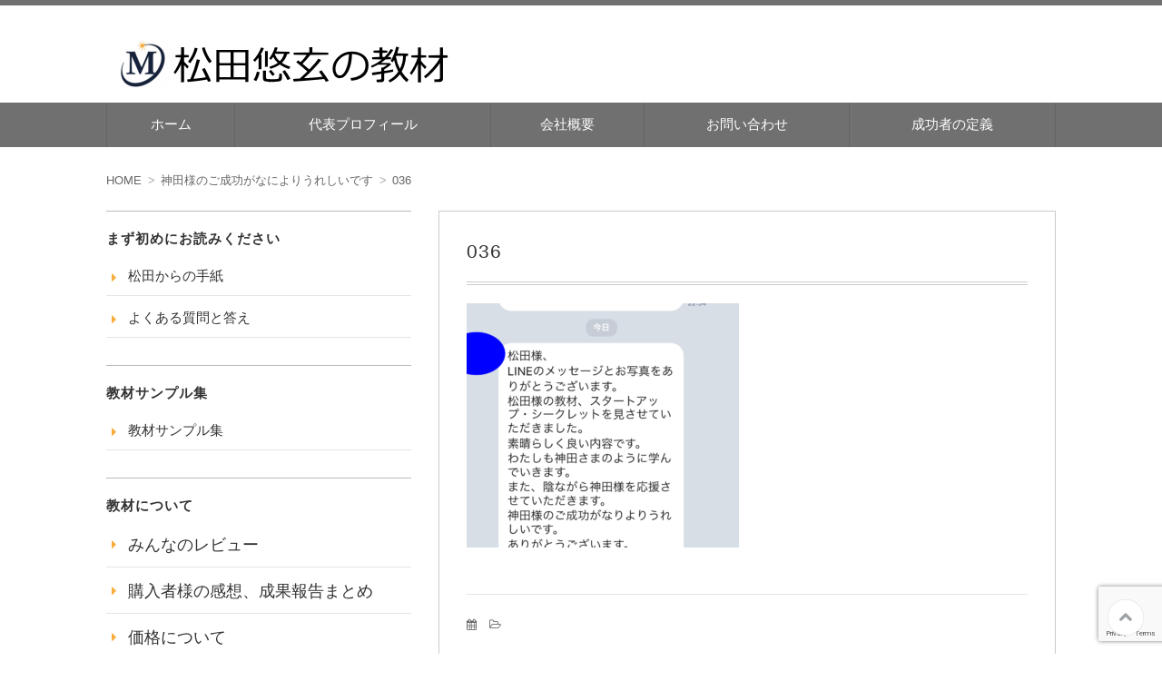

--- FILE ---
content_type: text/html; charset=UTF-8
request_url: https://yutaka-products.com/review/2223/attachment/036
body_size: 12759
content:
<!DOCTYPE html>
<html dir="ltr" lang="ja" prefix="og: https://ogp.me/ns#" class="no-js no-svg">
<head>
<meta charset="UTF-8" />
<meta http-equiv="X-UA-Compatible" content="IE=edge">
<meta name="viewport" content="width=device-width, initial-scale=1">

<title>036 | 松田悠玄の教材はこちら</title>

		<!-- All in One SEO 4.9.3 - aioseo.com -->
	<meta name="robots" content="max-image-preview:large" />
	<meta name="author" content="管理者"/>
	<link rel="canonical" href="https://yutaka-products.com/review/2223/attachment/036" />
	<meta name="generator" content="All in One SEO (AIOSEO) 4.9.3" />
		<meta property="og:locale" content="ja_JP" />
		<meta property="og:site_name" content="松田悠玄の教材はこちら | あなたの人生をより良い人生へ変えるためのコンテンツならエフィシェントライフにおまかせください" />
		<meta property="og:type" content="article" />
		<meta property="og:title" content="036 | 松田悠玄の教材はこちら" />
		<meta property="og:url" content="https://yutaka-products.com/review/2223/attachment/036" />
		<meta property="article:published_time" content="2019-05-18T12:00:05+00:00" />
		<meta property="article:modified_time" content="2019-05-18T12:00:05+00:00" />
		<meta name="twitter:card" content="summary" />
		<meta name="twitter:title" content="036 | 松田悠玄の教材はこちら" />
		<script type="application/ld+json" class="aioseo-schema">
			{"@context":"https:\/\/schema.org","@graph":[{"@type":"BreadcrumbList","@id":"https:\/\/yutaka-products.com\/review\/2223\/attachment\/036#breadcrumblist","itemListElement":[{"@type":"ListItem","@id":"https:\/\/yutaka-products.com#listItem","position":1,"name":"\u30db\u30fc\u30e0","item":"https:\/\/yutaka-products.com","nextItem":{"@type":"ListItem","@id":"https:\/\/yutaka-products.com\/review\/2223\/attachment\/036#listItem","name":"036"}},{"@type":"ListItem","@id":"https:\/\/yutaka-products.com\/review\/2223\/attachment\/036#listItem","position":2,"name":"036","previousItem":{"@type":"ListItem","@id":"https:\/\/yutaka-products.com#listItem","name":"\u30db\u30fc\u30e0"}}]},{"@type":"ItemPage","@id":"https:\/\/yutaka-products.com\/review\/2223\/attachment\/036#itempage","url":"https:\/\/yutaka-products.com\/review\/2223\/attachment\/036","name":"036 | \u677e\u7530\u60a0\u7384\u306e\u6559\u6750\u306f\u3053\u3061\u3089","inLanguage":"ja","isPartOf":{"@id":"https:\/\/yutaka-products.com\/#website"},"breadcrumb":{"@id":"https:\/\/yutaka-products.com\/review\/2223\/attachment\/036#breadcrumblist"},"author":{"@id":"https:\/\/yutaka-products.com\/review\/author\/author#author"},"creator":{"@id":"https:\/\/yutaka-products.com\/review\/author\/author#author"},"datePublished":"2019-05-18T21:00:05+09:00","dateModified":"2019-05-18T21:00:05+09:00"},{"@type":"Organization","@id":"https:\/\/yutaka-products.com\/#organization","name":"\u677e\u7530\u60a0\u7384\u306e\u6559\u6750\u306f\u3053\u3061\u3089","description":"\u3042\u306a\u305f\u306e\u4eba\u751f\u3092\u3088\u308a\u826f\u3044\u4eba\u751f\u3078\u5909\u3048\u308b\u305f\u3081\u306e\u30b3\u30f3\u30c6\u30f3\u30c4\u306a\u3089\u30a8\u30d5\u30a3\u30b7\u30a7\u30f3\u30c8\u30e9\u30a4\u30d5\u306b\u304a\u307e\u304b\u305b\u304f\u3060\u3055\u3044","url":"https:\/\/yutaka-products.com\/"},{"@type":"Person","@id":"https:\/\/yutaka-products.com\/review\/author\/author#author","url":"https:\/\/yutaka-products.com\/review\/author\/author","name":"\u7ba1\u7406\u8005","image":{"@type":"ImageObject","@id":"https:\/\/yutaka-products.com\/review\/2223\/attachment\/036#authorImage","url":"https:\/\/secure.gravatar.com\/avatar\/3792a6b7eb38b30270c0a7303029c3d7862bc2111f8e30c79cc4324b78c3067d?s=96&d=mm&r=g","width":96,"height":96,"caption":"\u7ba1\u7406\u8005"}},{"@type":"WebSite","@id":"https:\/\/yutaka-products.com\/#website","url":"https:\/\/yutaka-products.com\/","name":"\u677e\u7530\u60a0\u7384\u306e\u6559\u6750\u306f\u3053\u3061\u3089","description":"\u3042\u306a\u305f\u306e\u4eba\u751f\u3092\u3088\u308a\u826f\u3044\u4eba\u751f\u3078\u5909\u3048\u308b\u305f\u3081\u306e\u30b3\u30f3\u30c6\u30f3\u30c4\u306a\u3089\u30a8\u30d5\u30a3\u30b7\u30a7\u30f3\u30c8\u30e9\u30a4\u30d5\u306b\u304a\u307e\u304b\u305b\u304f\u3060\u3055\u3044","inLanguage":"ja","publisher":{"@id":"https:\/\/yutaka-products.com\/#organization"}}]}
		</script>
		<!-- All in One SEO -->

<link rel='dns-prefetch' href='//www.google.com' />
<link rel='dns-prefetch' href='//ajax.googleapis.com' />
<link rel="alternate" type="application/rss+xml" title="松田悠玄の教材はこちら &raquo; フィード" href="https://yutaka-products.com/feed" />
<link rel="alternate" type="application/rss+xml" title="松田悠玄の教材はこちら &raquo; コメントフィード" href="https://yutaka-products.com/comments/feed" />
<link rel="alternate" title="oEmbed (JSON)" type="application/json+oembed" href="https://yutaka-products.com/wp-json/oembed/1.0/embed?url=https%3A%2F%2Fyutaka-products.com%2Freview%2F2223%2Fattachment%2F036" />
<link rel="alternate" title="oEmbed (XML)" type="text/xml+oembed" href="https://yutaka-products.com/wp-json/oembed/1.0/embed?url=https%3A%2F%2Fyutaka-products.com%2Freview%2F2223%2Fattachment%2F036&#038;format=xml" />
<style id='wp-img-auto-sizes-contain-inline-css' type='text/css'>
img:is([sizes=auto i],[sizes^="auto," i]){contain-intrinsic-size:3000px 1500px}
/*# sourceURL=wp-img-auto-sizes-contain-inline-css */
</style>
<style id='wp-emoji-styles-inline-css' type='text/css'>

	img.wp-smiley, img.emoji {
		display: inline !important;
		border: none !important;
		box-shadow: none !important;
		height: 1em !important;
		width: 1em !important;
		margin: 0 0.07em !important;
		vertical-align: -0.1em !important;
		background: none !important;
		padding: 0 !important;
	}
/*# sourceURL=wp-emoji-styles-inline-css */
</style>
<style id='wp-block-library-inline-css' type='text/css'>
:root{--wp-block-synced-color:#7a00df;--wp-block-synced-color--rgb:122,0,223;--wp-bound-block-color:var(--wp-block-synced-color);--wp-editor-canvas-background:#ddd;--wp-admin-theme-color:#007cba;--wp-admin-theme-color--rgb:0,124,186;--wp-admin-theme-color-darker-10:#006ba1;--wp-admin-theme-color-darker-10--rgb:0,107,160.5;--wp-admin-theme-color-darker-20:#005a87;--wp-admin-theme-color-darker-20--rgb:0,90,135;--wp-admin-border-width-focus:2px}@media (min-resolution:192dpi){:root{--wp-admin-border-width-focus:1.5px}}.wp-element-button{cursor:pointer}:root .has-very-light-gray-background-color{background-color:#eee}:root .has-very-dark-gray-background-color{background-color:#313131}:root .has-very-light-gray-color{color:#eee}:root .has-very-dark-gray-color{color:#313131}:root .has-vivid-green-cyan-to-vivid-cyan-blue-gradient-background{background:linear-gradient(135deg,#00d084,#0693e3)}:root .has-purple-crush-gradient-background{background:linear-gradient(135deg,#34e2e4,#4721fb 50%,#ab1dfe)}:root .has-hazy-dawn-gradient-background{background:linear-gradient(135deg,#faaca8,#dad0ec)}:root .has-subdued-olive-gradient-background{background:linear-gradient(135deg,#fafae1,#67a671)}:root .has-atomic-cream-gradient-background{background:linear-gradient(135deg,#fdd79a,#004a59)}:root .has-nightshade-gradient-background{background:linear-gradient(135deg,#330968,#31cdcf)}:root .has-midnight-gradient-background{background:linear-gradient(135deg,#020381,#2874fc)}:root{--wp--preset--font-size--normal:16px;--wp--preset--font-size--huge:42px}.has-regular-font-size{font-size:1em}.has-larger-font-size{font-size:2.625em}.has-normal-font-size{font-size:var(--wp--preset--font-size--normal)}.has-huge-font-size{font-size:var(--wp--preset--font-size--huge)}.has-text-align-center{text-align:center}.has-text-align-left{text-align:left}.has-text-align-right{text-align:right}.has-fit-text{white-space:nowrap!important}#end-resizable-editor-section{display:none}.aligncenter{clear:both}.items-justified-left{justify-content:flex-start}.items-justified-center{justify-content:center}.items-justified-right{justify-content:flex-end}.items-justified-space-between{justify-content:space-between}.screen-reader-text{border:0;clip-path:inset(50%);height:1px;margin:-1px;overflow:hidden;padding:0;position:absolute;width:1px;word-wrap:normal!important}.screen-reader-text:focus{background-color:#ddd;clip-path:none;color:#444;display:block;font-size:1em;height:auto;left:5px;line-height:normal;padding:15px 23px 14px;text-decoration:none;top:5px;width:auto;z-index:100000}html :where(.has-border-color){border-style:solid}html :where([style*=border-top-color]){border-top-style:solid}html :where([style*=border-right-color]){border-right-style:solid}html :where([style*=border-bottom-color]){border-bottom-style:solid}html :where([style*=border-left-color]){border-left-style:solid}html :where([style*=border-width]){border-style:solid}html :where([style*=border-top-width]){border-top-style:solid}html :where([style*=border-right-width]){border-right-style:solid}html :where([style*=border-bottom-width]){border-bottom-style:solid}html :where([style*=border-left-width]){border-left-style:solid}html :where(img[class*=wp-image-]){height:auto;max-width:100%}:where(figure){margin:0 0 1em}html :where(.is-position-sticky){--wp-admin--admin-bar--position-offset:var(--wp-admin--admin-bar--height,0px)}@media screen and (max-width:600px){html :where(.is-position-sticky){--wp-admin--admin-bar--position-offset:0px}}

/*# sourceURL=wp-block-library-inline-css */
</style><style id='global-styles-inline-css' type='text/css'>
:root{--wp--preset--aspect-ratio--square: 1;--wp--preset--aspect-ratio--4-3: 4/3;--wp--preset--aspect-ratio--3-4: 3/4;--wp--preset--aspect-ratio--3-2: 3/2;--wp--preset--aspect-ratio--2-3: 2/3;--wp--preset--aspect-ratio--16-9: 16/9;--wp--preset--aspect-ratio--9-16: 9/16;--wp--preset--color--black: #000000;--wp--preset--color--cyan-bluish-gray: #abb8c3;--wp--preset--color--white: #ffffff;--wp--preset--color--pale-pink: #f78da7;--wp--preset--color--vivid-red: #cf2e2e;--wp--preset--color--luminous-vivid-orange: #ff6900;--wp--preset--color--luminous-vivid-amber: #fcb900;--wp--preset--color--light-green-cyan: #7bdcb5;--wp--preset--color--vivid-green-cyan: #00d084;--wp--preset--color--pale-cyan-blue: #8ed1fc;--wp--preset--color--vivid-cyan-blue: #0693e3;--wp--preset--color--vivid-purple: #9b51e0;--wp--preset--gradient--vivid-cyan-blue-to-vivid-purple: linear-gradient(135deg,rgb(6,147,227) 0%,rgb(155,81,224) 100%);--wp--preset--gradient--light-green-cyan-to-vivid-green-cyan: linear-gradient(135deg,rgb(122,220,180) 0%,rgb(0,208,130) 100%);--wp--preset--gradient--luminous-vivid-amber-to-luminous-vivid-orange: linear-gradient(135deg,rgb(252,185,0) 0%,rgb(255,105,0) 100%);--wp--preset--gradient--luminous-vivid-orange-to-vivid-red: linear-gradient(135deg,rgb(255,105,0) 0%,rgb(207,46,46) 100%);--wp--preset--gradient--very-light-gray-to-cyan-bluish-gray: linear-gradient(135deg,rgb(238,238,238) 0%,rgb(169,184,195) 100%);--wp--preset--gradient--cool-to-warm-spectrum: linear-gradient(135deg,rgb(74,234,220) 0%,rgb(151,120,209) 20%,rgb(207,42,186) 40%,rgb(238,44,130) 60%,rgb(251,105,98) 80%,rgb(254,248,76) 100%);--wp--preset--gradient--blush-light-purple: linear-gradient(135deg,rgb(255,206,236) 0%,rgb(152,150,240) 100%);--wp--preset--gradient--blush-bordeaux: linear-gradient(135deg,rgb(254,205,165) 0%,rgb(254,45,45) 50%,rgb(107,0,62) 100%);--wp--preset--gradient--luminous-dusk: linear-gradient(135deg,rgb(255,203,112) 0%,rgb(199,81,192) 50%,rgb(65,88,208) 100%);--wp--preset--gradient--pale-ocean: linear-gradient(135deg,rgb(255,245,203) 0%,rgb(182,227,212) 50%,rgb(51,167,181) 100%);--wp--preset--gradient--electric-grass: linear-gradient(135deg,rgb(202,248,128) 0%,rgb(113,206,126) 100%);--wp--preset--gradient--midnight: linear-gradient(135deg,rgb(2,3,129) 0%,rgb(40,116,252) 100%);--wp--preset--font-size--small: 13px;--wp--preset--font-size--medium: 20px;--wp--preset--font-size--large: 36px;--wp--preset--font-size--x-large: 42px;--wp--preset--spacing--20: 0.44rem;--wp--preset--spacing--30: 0.67rem;--wp--preset--spacing--40: 1rem;--wp--preset--spacing--50: 1.5rem;--wp--preset--spacing--60: 2.25rem;--wp--preset--spacing--70: 3.38rem;--wp--preset--spacing--80: 5.06rem;--wp--preset--shadow--natural: 6px 6px 9px rgba(0, 0, 0, 0.2);--wp--preset--shadow--deep: 12px 12px 50px rgba(0, 0, 0, 0.4);--wp--preset--shadow--sharp: 6px 6px 0px rgba(0, 0, 0, 0.2);--wp--preset--shadow--outlined: 6px 6px 0px -3px rgb(255, 255, 255), 6px 6px rgb(0, 0, 0);--wp--preset--shadow--crisp: 6px 6px 0px rgb(0, 0, 0);}:where(.is-layout-flex){gap: 0.5em;}:where(.is-layout-grid){gap: 0.5em;}body .is-layout-flex{display: flex;}.is-layout-flex{flex-wrap: wrap;align-items: center;}.is-layout-flex > :is(*, div){margin: 0;}body .is-layout-grid{display: grid;}.is-layout-grid > :is(*, div){margin: 0;}:where(.wp-block-columns.is-layout-flex){gap: 2em;}:where(.wp-block-columns.is-layout-grid){gap: 2em;}:where(.wp-block-post-template.is-layout-flex){gap: 1.25em;}:where(.wp-block-post-template.is-layout-grid){gap: 1.25em;}.has-black-color{color: var(--wp--preset--color--black) !important;}.has-cyan-bluish-gray-color{color: var(--wp--preset--color--cyan-bluish-gray) !important;}.has-white-color{color: var(--wp--preset--color--white) !important;}.has-pale-pink-color{color: var(--wp--preset--color--pale-pink) !important;}.has-vivid-red-color{color: var(--wp--preset--color--vivid-red) !important;}.has-luminous-vivid-orange-color{color: var(--wp--preset--color--luminous-vivid-orange) !important;}.has-luminous-vivid-amber-color{color: var(--wp--preset--color--luminous-vivid-amber) !important;}.has-light-green-cyan-color{color: var(--wp--preset--color--light-green-cyan) !important;}.has-vivid-green-cyan-color{color: var(--wp--preset--color--vivid-green-cyan) !important;}.has-pale-cyan-blue-color{color: var(--wp--preset--color--pale-cyan-blue) !important;}.has-vivid-cyan-blue-color{color: var(--wp--preset--color--vivid-cyan-blue) !important;}.has-vivid-purple-color{color: var(--wp--preset--color--vivid-purple) !important;}.has-black-background-color{background-color: var(--wp--preset--color--black) !important;}.has-cyan-bluish-gray-background-color{background-color: var(--wp--preset--color--cyan-bluish-gray) !important;}.has-white-background-color{background-color: var(--wp--preset--color--white) !important;}.has-pale-pink-background-color{background-color: var(--wp--preset--color--pale-pink) !important;}.has-vivid-red-background-color{background-color: var(--wp--preset--color--vivid-red) !important;}.has-luminous-vivid-orange-background-color{background-color: var(--wp--preset--color--luminous-vivid-orange) !important;}.has-luminous-vivid-amber-background-color{background-color: var(--wp--preset--color--luminous-vivid-amber) !important;}.has-light-green-cyan-background-color{background-color: var(--wp--preset--color--light-green-cyan) !important;}.has-vivid-green-cyan-background-color{background-color: var(--wp--preset--color--vivid-green-cyan) !important;}.has-pale-cyan-blue-background-color{background-color: var(--wp--preset--color--pale-cyan-blue) !important;}.has-vivid-cyan-blue-background-color{background-color: var(--wp--preset--color--vivid-cyan-blue) !important;}.has-vivid-purple-background-color{background-color: var(--wp--preset--color--vivid-purple) !important;}.has-black-border-color{border-color: var(--wp--preset--color--black) !important;}.has-cyan-bluish-gray-border-color{border-color: var(--wp--preset--color--cyan-bluish-gray) !important;}.has-white-border-color{border-color: var(--wp--preset--color--white) !important;}.has-pale-pink-border-color{border-color: var(--wp--preset--color--pale-pink) !important;}.has-vivid-red-border-color{border-color: var(--wp--preset--color--vivid-red) !important;}.has-luminous-vivid-orange-border-color{border-color: var(--wp--preset--color--luminous-vivid-orange) !important;}.has-luminous-vivid-amber-border-color{border-color: var(--wp--preset--color--luminous-vivid-amber) !important;}.has-light-green-cyan-border-color{border-color: var(--wp--preset--color--light-green-cyan) !important;}.has-vivid-green-cyan-border-color{border-color: var(--wp--preset--color--vivid-green-cyan) !important;}.has-pale-cyan-blue-border-color{border-color: var(--wp--preset--color--pale-cyan-blue) !important;}.has-vivid-cyan-blue-border-color{border-color: var(--wp--preset--color--vivid-cyan-blue) !important;}.has-vivid-purple-border-color{border-color: var(--wp--preset--color--vivid-purple) !important;}.has-vivid-cyan-blue-to-vivid-purple-gradient-background{background: var(--wp--preset--gradient--vivid-cyan-blue-to-vivid-purple) !important;}.has-light-green-cyan-to-vivid-green-cyan-gradient-background{background: var(--wp--preset--gradient--light-green-cyan-to-vivid-green-cyan) !important;}.has-luminous-vivid-amber-to-luminous-vivid-orange-gradient-background{background: var(--wp--preset--gradient--luminous-vivid-amber-to-luminous-vivid-orange) !important;}.has-luminous-vivid-orange-to-vivid-red-gradient-background{background: var(--wp--preset--gradient--luminous-vivid-orange-to-vivid-red) !important;}.has-very-light-gray-to-cyan-bluish-gray-gradient-background{background: var(--wp--preset--gradient--very-light-gray-to-cyan-bluish-gray) !important;}.has-cool-to-warm-spectrum-gradient-background{background: var(--wp--preset--gradient--cool-to-warm-spectrum) !important;}.has-blush-light-purple-gradient-background{background: var(--wp--preset--gradient--blush-light-purple) !important;}.has-blush-bordeaux-gradient-background{background: var(--wp--preset--gradient--blush-bordeaux) !important;}.has-luminous-dusk-gradient-background{background: var(--wp--preset--gradient--luminous-dusk) !important;}.has-pale-ocean-gradient-background{background: var(--wp--preset--gradient--pale-ocean) !important;}.has-electric-grass-gradient-background{background: var(--wp--preset--gradient--electric-grass) !important;}.has-midnight-gradient-background{background: var(--wp--preset--gradient--midnight) !important;}.has-small-font-size{font-size: var(--wp--preset--font-size--small) !important;}.has-medium-font-size{font-size: var(--wp--preset--font-size--medium) !important;}.has-large-font-size{font-size: var(--wp--preset--font-size--large) !important;}.has-x-large-font-size{font-size: var(--wp--preset--font-size--x-large) !important;}
/*# sourceURL=global-styles-inline-css */
</style>

<style id='classic-theme-styles-inline-css' type='text/css'>
/*! This file is auto-generated */
.wp-block-button__link{color:#fff;background-color:#32373c;border-radius:9999px;box-shadow:none;text-decoration:none;padding:calc(.667em + 2px) calc(1.333em + 2px);font-size:1.125em}.wp-block-file__button{background:#32373c;color:#fff;text-decoration:none}
/*# sourceURL=/wp-includes/css/classic-themes.min.css */
</style>
<link rel='stylesheet' id='contact-form-7-css' href='https://yutaka-products.com/wp-content/plugins/contact-form-7/includes/css/styles.css?ver=6.1.4' type='text/css' media='all' />
<link rel='stylesheet' id='easingslider-css' href='https://yutaka-products.com/wp-content/plugins/easing-slider/assets/css/public.min.css?ver=3.0.8' type='text/css' media='all' />
<link rel='stylesheet' id='basic-css' href='https://yutaka-products.com/wp-content/themes/wp-alpha/css/basic.css?ver=6.9' type='text/css' media='all' />
<link rel='stylesheet' id='wpbasic-css' href='https://yutaka-products.com/wp-content/themes/wp-alpha/css/wpbasic.css?ver=6.9' type='text/css' media='all' />
<link rel='stylesheet' id='style-css' href='https://yutaka-products.com/wp-content/themes/wp-alpha-child/style.css?ver=6.9' type='text/css' media='all' />
<link rel='stylesheet' id='tablepress-default-css' href='https://yutaka-products.com/wp-content/tablepress-combined.min.css?ver=17' type='text/css' media='all' />
<link rel='stylesheet' id='alpha-parent-style-css' href='https://yutaka-products.com/wp-content/themes/wp-alpha/style.css?ver=6.9' type='text/css' media='all' />
<link rel='stylesheet' id='alpha-child-style-css' href='https://yutaka-products.com/wp-content/themes/wp-alpha-child/style.css?ver=6.9' type='text/css' media='all' />
<script type="text/javascript" src="https://ajax.googleapis.com/ajax/libs/jquery/1.12.4/jquery.min.js?ver=1.12.4" id="jquery-js"></script>
<script type="text/javascript" src="https://yutaka-products.com/wp-content/plugins/easing-slider/assets/js/public.min.js?ver=3.0.8" id="easingslider-js"></script>
<link rel="https://api.w.org/" href="https://yutaka-products.com/wp-json/" /><link rel="alternate" title="JSON" type="application/json" href="https://yutaka-products.com/wp-json/wp/v2/media/2299" /><link rel="EditURI" type="application/rsd+xml" title="RSD" href="https://yutaka-products.com/xmlrpc.php?rsd" />
<meta name="generator" content="WordPress 6.9" />
<link rel='shortlink' href='https://yutaka-products.com/?p=2299' />
<style type="text/css"></style>		<style type="text/css">
					.site-title,
			.site-description {
				position: absolute !important;
				clip: rect(1px 1px 1px 1px); /* IE6, IE7 */
				clip: rect(1px, 1px, 1px, 1px);
			}
				</style>
		</head>
<body class="attachment wp-singular attachment-template-default single single-attachment postid-2299 attachmentid-2299 attachment-png wp-theme-wp-alpha wp-child-theme-wp-alpha-child has-header-image has-sidebar">
<div id="masthead" class="
	c2l">

	<div class="large-screen"><!-- PC用ヘッダー -->
 

<header class="header header-left" role="banner">
	<nav class="header-navigation" role="navigation">
	<div class="header-navigation-inner l-site">
		<ul>
																													</ul>
			</div>
	</nav>

	<div class="header-main">
	<div class="header-main-inner l-site">
					<div class="header-image"><a href="https://yutaka-products.com/"><img src="https://yutaka-products.com/wp-content/uploads/ymheader2021.png" height="80" width="400"　alt="松田悠玄の教材はこちら"></a></div>
		
		<div class="header-txt-ad">
			<div class="header-txt">
				<div class="site-title"><a href="https://yutaka-products.com/" rel="home">松田悠玄の教材はこちら</a></div>				<p class="site-description">あなたの人生をより良い人生へ変えるためのコンテンツならエフィシェントライフにおまかせください</p>
			</div>

			<div class="header-ad">
							</div>
		</div>
	</div>
	</div>
</header><!-- #masthead -->

</div><!--/PC用ヘッダー -->
 

	<header class="header small-screen" role="banner"><!--スマホ用ヘッダー -->
		<a href="https://yutaka-products.com/" rel="home"><img src="https://yutaka-products.com/wp-content/uploads/header-p.png"  alt="松田悠玄の教材はこちら" /></a>
	</header><!--/スマホ用ヘッダー -->
 

 
<div class="global-navigation-btn"><i class="fa fa-bars">&nbsp;</i>Menu</div><a class="screen-reader-text skip-link" href="#content">コンテンツへ移動</a><nav class="global-navigation"><ul id="menu-%e3%82%b0%e3%83%ad%e3%83%bc%e3%83%90%e3%83%ab%e3%83%a1%e3%83%8b%e3%83%a5%e3%83%bc-1" class="global-navigation-inner l-site"><li class="menu-item menu-item-type-custom menu-item-object-custom menu-item-home menu-item-5"><a href="http://yutaka-products.com/">ホーム</a></li>
<li class="menu-item menu-item-type-custom menu-item-object-custom menu-item-8"><a href="http://yutaka-products.com/creator">代表プロフィール</a></li>
<li class="menu-item menu-item-type-custom menu-item-object-custom menu-item-9"><a href="http://yutaka-products.com/aboutus/">会社概要</a></li>
<li class="menu-item menu-item-type-post_type menu-item-object-page menu-item-387"><a href="https://yutaka-products.com/contact">お問い合わせ</a></li>
<li class="menu-item menu-item-type-post_type menu-item-object-page menu-item-716"><a href="https://yutaka-products.com/intoroduce">成功者の定義</a></li>
</ul></nav>
 


	<div class="content-area" id="content-area">
	<div class="content-area-inner l-site">

	<div class="breadcrumb"><ol><li itemscope itemtype="//data-vocabulary.org/Breadcrumb"><a itemprop="url" href="https://yutaka-products.com/"><span itemprop="title">HOME</span></a></li><li itemscope itemtype="//data-vocabulary.org/Breadcrumb"><a itemprop="url" href="https://yutaka-products.com/review/2223"><span itemprop="title">神田様のご成功がなによりうれしいです</span></a></li><li itemscope itemtype="//data-vocabulary.org/Breadcrumb"><a itemprop="url" href="https://yutaka-products.com/review/2223/attachment/036"><span itemprop="title">036</span></a></li></ol></div>
		<div class="l-main_sidebar-1">

			<div class="main l-main" id="main" role="main">
			<div class="main-inner">

				<!-- ▽ウィジェットエリア：記事メインカラム上 -->
				
				<!-- ▽投稿 -->
								<article id="post-2299" class="post-2299 attachment type-attachment status-inherit hentry" role="article">
					<header class="entry-header">
						<h1 class="entry-title" ><span class="entry-title-inner">
														036													</span></h1>
					</header>

					<!-- ▽ウィジェットエリア：記事本文上 -->
										
					<div class="entry-content">
																									<p class="attachment"><a href='https://yutaka-products.com/wp-content/uploads/036.png'><img fetchpriority="high" decoding="async" width="300" height="269" src="https://yutaka-products.com/wp-content/uploads/036-300x269.png" class="attachment-medium size-medium" alt="" srcset="https://yutaka-products.com/wp-content/uploads/036-300x269.png 300w, https://yutaka-products.com/wp-content/uploads/036-768x689.png 768w, https://yutaka-products.com/wp-content/uploads/036-1024x918.png 1024w, https://yutaka-products.com/wp-content/uploads/036.png 1115w" sizes="(max-width: 300px) 100vw, 300px" /></a></p>
											</div>

					<!-- ▽ウィジェットエリア：記事本文下 -->
					
					<!-- ▽ソーシャルボタン -->
					
<div class="myd-social-button__wrapper">
	<div class="myd-social-button">

		
		
		
		
		
		
		
	</div>
</div>
					<!-- ▽エントリーフッター -->
					<footer class="entry-meta">
						<span class="entry-meta-item date updated">
							<time datetime="2019-05-18" pubdate></time>
													</span>
						<span class="entry-meta-item vcard author"><span class="fn"><a href="https://yutaka-products.com/review/author/author">管理者</a></span></span>
												<span class="entry-meta-item category"></span>
						<span class="entry-meta-item edit_post"></span>
						<div class="entry-meta-item tag"></div>
					</footer>
					
					<!-- ▽コメント＆トラックバック -->
					
<!-- You can start editing here. -->


			<!-- If comments are closed. -->
		<p class="nocomments">コメントは受け付けていません。</p>

	

					<!-- ▽前後ページへのリンク -->
					<nav class="entry-navigation">
						<div class="previous"><a href="https://yutaka-products.com/review/2223" rel="prev">神田様のご成功がなによりうれしいです</a></div>
						<div class="next"></div>
					</nav>
				</article>

				
				<!-- ▽ウィジェットエリア：記事メインカラム下 -->
				<div id="text-10" class="widget widget_text single_main_bottom">			<div class="textwidget"><p><img loading="lazy" decoding="async" class="alignnone size-full wp-image-2298" src="https://yutaka-products.com/wp-content/uploads/fotter01b.png" alt="" width="800" height="400" srcset="https://yutaka-products.com/wp-content/uploads/fotter01b.png 800w, https://yutaka-products.com/wp-content/uploads/fotter01b-300x150.png 300w, https://yutaka-products.com/wp-content/uploads/fotter01b-768x384.png 768w" sizes="auto, (max-width: 800px) 100vw, 800px" /></p>
</div>
		</div>
			</div><!-- /.main-inner -->
			</div><!-- /.main -->

			<!-- ▽サイドバー１ -->
			 

<div class="l-sidebar l-sidebar-1">
<div class="sub sidebar" id="sidebar-1" role="complementary">
<div class="sidebar-inner">
	<aside id="nav_menu-8" class="widget widget_nav_menu"><h3 class="widget-title"><span class="widget-title-inner">まず初めにお読みください</span></h3><div class="menu-%e3%81%be%e3%81%9a%e3%81%af%e3%81%98%e3%82%81%e3%81%ab%e3%81%8a%e8%aa%ad%e3%81%bf%e3%81%8f%e3%81%a0%e3%81%95%e3%81%84-container"><ul id="menu-%e3%81%be%e3%81%9a%e3%81%af%e3%81%98%e3%82%81%e3%81%ab%e3%81%8a%e8%aa%ad%e3%81%bf%e3%81%8f%e3%81%a0%e3%81%95%e3%81%84" class="menu"><li id="menu-item-751" class="menu-item menu-item-type-post_type menu-item-object-page menu-item-751"><a href="https://yutaka-products.com/letter">松田からの手紙</a></li>
<li id="menu-item-1115" class="menu-item menu-item-type-post_type menu-item-object-page menu-item-1115"><a href="https://yutaka-products.com/qa">よくある質問と答え</a></li>
</ul></div></aside><aside id="nav_menu-7" class="widget widget_nav_menu"><h3 class="widget-title"><span class="widget-title-inner">教材サンプル集</span></h3><div class="menu-%e3%82%b5%e3%83%b3%e3%83%97%e3%83%ab-container"><ul id="menu-%e3%82%b5%e3%83%b3%e3%83%97%e3%83%ab" class="menu"><li id="menu-item-650" class="menu-item menu-item-type-post_type menu-item-object-page menu-item-650"><a href="https://yutaka-products.com/sample">教材サンプル集</a></li>
</ul></div></aside><aside id="nav_menu-10" class="widget widget_nav_menu"><h3 class="widget-title"><span class="widget-title-inner">教材について</span></h3><div class="menu-%e3%83%ac%e3%83%93%e3%83%a5%e3%83%bc-container"><ul id="menu-%e3%83%ac%e3%83%93%e3%83%a5%e3%83%bc" class="menu"><li id="menu-item-1076" class="menu-item menu-item-type-post_type menu-item-object-page menu-item-1076"><a href="https://yutaka-products.com/review"><span style="font-size: large;">みんなのレビュー</span></a></li>
<li id="menu-item-2082" class="menu-item menu-item-type-post_type menu-item-object-page menu-item-2082"><a href="https://yutaka-products.com/review-all"><span style="font-size: large;">購入者様の感想、成果報告まとめ</span></a></li>
<li id="menu-item-1084" class="menu-item menu-item-type-post_type menu-item-object-page menu-item-1084"><a href="https://yutaka-products.com/info"><span style="font-size: large;">価格について</span></a></li>
<li id="menu-item-1089" class="menu-item menu-item-type-post_type menu-item-object-page menu-item-1089"><a href="https://yutaka-products.com/choice"><span style="font-size: large;">教材についてのまとめ</span></a></li>
<li id="menu-item-1573" class="menu-item menu-item-type-post_type menu-item-object-page menu-item-1573"><a href="https://yutaka-products.com/lecture02"><span style="font-size: large;">教材を購入する順番</span></a></li>
<li id="menu-item-1116" class="menu-item menu-item-type-post_type menu-item-object-page menu-item-1116"><a href="https://yutaka-products.com/qa"><span style="font-size: large;">よくある質問と答え</span></a></li>
</ul></div></aside><aside id="nav_menu-5" class="widget widget_nav_menu"><h3 class="widget-title"><span class="widget-title-inner">思考力を謙虚に学んでいる方からのメッセージ</span></h3><div class="menu-%e6%80%9d%e8%80%83%e5%8a%9b%e3%82%92%e5%ad%a6%e3%82%93%e3%81%a7%e3%81%84%e3%82%8b%e6%96%b9%e3%80%85%e3%81%ae%e5%a3%b0-container"><ul id="menu-%e6%80%9d%e8%80%83%e5%8a%9b%e3%82%92%e5%ad%a6%e3%82%93%e3%81%a7%e3%81%84%e3%82%8b%e6%96%b9%e3%80%85%e3%81%ae%e5%a3%b0" class="menu"><li id="menu-item-2613" class="menu-item menu-item-type-post_type menu-item-object-page menu-item-2613"><a href="https://yutaka-products.com/60ssan">６０代男性（Sさん）</a></li>
<li id="menu-item-2617" class="menu-item menu-item-type-post_type menu-item-object-page menu-item-2617"><a href="https://yutaka-products.com/40j">４０代女性（Jさん）</a></li>
<li id="menu-item-731" class="menu-item menu-item-type-post_type menu-item-object-page menu-item-731"><a href="https://yutaka-products.com/m40">４０代男性（Mさん）</a></li>
<li id="menu-item-1556" class="menu-item menu-item-type-post_type menu-item-object-page menu-item-1556"><a href="https://yutaka-products.com/60s">６０代女性（Sさん）</a></li>
<li id="menu-item-526" class="menu-item menu-item-type-post_type menu-item-object-page menu-item-526"><a href="https://yutaka-products.com/review01">５０代男性（Yさん）</a></li>
<li id="menu-item-537" class="menu-item menu-item-type-post_type menu-item-object-page menu-item-537"><a href="https://yutaka-products.com/review05b">５０代男性（Kさん・失敗事例）</a></li>
<li id="menu-item-540" class="menu-item menu-item-type-post_type menu-item-object-page menu-item-540"><a href="https://yutaka-products.com/review02b">４０代女性（Rさん）</a></li>
<li id="menu-item-1638" class="menu-item menu-item-type-post_type menu-item-object-page menu-item-1638"><a href="https://yutaka-products.com/54m">５４歳男性（Mさん）</a></li>
<li id="menu-item-1635" class="menu-item menu-item-type-post_type menu-item-object-page menu-item-1635"><a href="https://yutaka-products.com/65t">６５歳女性（Tさん）</a></li>
<li id="menu-item-539" class="menu-item menu-item-type-post_type menu-item-object-page menu-item-539"><a href="https://yutaka-products.com/review03b">３０代男性（Nさん）</a></li>
<li id="menu-item-582" class="menu-item menu-item-type-post_type menu-item-object-page menu-item-582"><a href="https://yutaka-products.com/d50">５０代男性（Dさん）</a></li>
<li id="menu-item-583" class="menu-item menu-item-type-post_type menu-item-object-page menu-item-583"><a href="https://yutaka-products.com/m50">５０代女性（Mさん）</a></li>
<li id="menu-item-600" class="menu-item menu-item-type-post_type menu-item-object-page menu-item-600"><a href="https://yutaka-products.com/60o">６０代女性（Oさん）</a></li>
<li id="menu-item-587" class="menu-item menu-item-type-post_type menu-item-object-page menu-item-587"><a href="https://yutaka-products.com/40i">４０代女性（Iさん）</a></li>
<li id="menu-item-801" class="menu-item menu-item-type-post_type menu-item-object-page menu-item-801"><a href="https://yutaka-products.com/50c">50代女性（Cさん）</a></li>
<li id="menu-item-538" class="menu-item menu-item-type-post_type menu-item-object-page menu-item-538"><a href="https://yutaka-products.com/review04b">その他</a></li>
</ul></div></aside><aside id="nav_menu-3" class="widget widget_nav_menu"><h3 class="widget-title"><span class="widget-title-inner">教材リスト</span></h3><div class="menu-%e6%95%99%e6%9d%90%e3%83%aa%e3%82%b9%e3%83%88-container"><ul id="menu-%e6%95%99%e6%9d%90%e3%83%aa%e3%82%b9%e3%83%88" class="menu"><li id="menu-item-519" class="menu-item menu-item-type-post_type menu-item-object-page menu-item-519"><a target="_blank" href="https://yutaka-products.com/mc-program"><span style="font-size: large;">マインドチェンジプログラム</span></a></li>
<li id="menu-item-1211" class="menu-item menu-item-type-post_type menu-item-object-page menu-item-1211"><a href="https://yutaka-products.com/startup-secret"><span style="font-size: large;">スタートアップ・シークレット</span></a></li>
<li id="menu-item-1320" class="menu-item menu-item-type-post_type menu-item-object-page menu-item-1320"><a href="https://yutaka-products.com/money-secret"><span style="font-size: large;">独りで無から富を創造したい方専用の引き寄せの法則</span></a></li>
<li id="menu-item-727" class="menu-item menu-item-type-post_type menu-item-object-page menu-item-727"><a target="_blank" href="https://yutaka-products.com/35-template"><span style="font-size: large;">月収35万円（成功）のテンプレート（完全返金制度採用）</span></a></li>
<li id="menu-item-908" class="menu-item menu-item-type-post_type menu-item-object-page menu-item-908"><a target="_blank" href="https://yutaka-products.com/middle-aged-winner"><span style="font-size: large;">中高年が個の時代に独りで勝ち組になる方法</span></a></li>
</ul></div></aside><aside id="nav_menu-13" class="widget widget_nav_menu"><h3 class="widget-title"><span class="widget-title-inner">教材リスト（自己啓発・特殊教材）</span></h3><div class="menu-%e3%81%b2%e3%81%be%e3%82%8f%e3%82%8a%e3%81%95%e3%82%93-container"><ul id="menu-%e3%81%b2%e3%81%be%e3%82%8f%e3%82%8a%e3%81%95%e3%82%93" class="menu"><li id="menu-item-1700" class="menu-item menu-item-type-custom menu-item-object-custom menu-item-1700"><a target="_blank" href="https://himawarisan.com/"><span style="font-size: large;">ひまわりさんの教え</span></a></li>
</ul></div></aside><aside id="nav_menu-11" class="widget widget_nav_menu"><h3 class="widget-title"><span class="widget-title-inner">レビュー集</span></h3><div class="menu-%e3%81%bf%e3%81%aa%e3%81%95%e3%81%be%e3%81%8b%e3%82%89%e3%81%ae%e5%a3%b0%e3%81%be%e3%81%a8%e3%82%81-container"><ul id="menu-%e3%81%bf%e3%81%aa%e3%81%95%e3%81%be%e3%81%8b%e3%82%89%e3%81%ae%e5%a3%b0%e3%81%be%e3%81%a8%e3%82%81" class="menu"><li id="menu-item-1539" class="menu-item menu-item-type-post_type menu-item-object-page menu-item-1539"><a href="https://yutaka-products.com/review">みなさまからの声</a></li>
<li id="menu-item-1538" class="menu-item menu-item-type-post_type menu-item-object-page menu-item-1538"><a href="https://yutaka-products.com/review02">みなさまからの声２</a></li>
<li id="menu-item-1537" class="menu-item menu-item-type-post_type menu-item-object-page menu-item-1537"><a href="https://yutaka-products.com/review03">みなさまからの声３</a></li>
<li id="menu-item-1536" class="menu-item menu-item-type-post_type menu-item-object-page menu-item-1536"><a href="https://yutaka-products.com/review04">みなさまからの声４</a></li>
<li id="menu-item-1535" class="menu-item menu-item-type-post_type menu-item-object-page menu-item-1535"><a href="https://yutaka-products.com/review05">みなさまからの声５</a></li>
</ul></div></aside></div><!-- /.sidebar-inner -->
</div><!-- /.sidebar -->
</div><!-- /l-sidebar-1 -->

 

		</div><!-- /.l-main_sidebar-1 -->

		<!-- ▽サイドバー２ -->
		 

<div class="l-sidebar l-sidebar-2">
<div class="sub sidebar" id="sidebar-2" role="complementary">
<div class="sidebar-inner">
		
	<!-- ▽ウィジェットエリア：スクロール追尾 -->
	</div><!-- /.sidebar-inner -->
</div><!-- /.sidebar -->
</div><!-- /l-sidebar-2 -->

 

	</div><!-- /.content-area-inner -->
	</div><!-- /.content-area -->

		<!-- ▼フッター -->
	<footer id="colophon" class="footer" role="contentinfo">

		<!-- ▼フッターメニュー -->
		<div class="fat-footer sub" id="fat-footer">
		<div class="fat-footer-inner l-site">

			<div class="fat-footer1">
				<div class="fat-footer1-inner">
									</div>
			</div>

			<div class="fat-footer2">
				<div class="fat-footer2-inner">
									</div>
			</div>

			<div class="fat-footer3">
				<div class="fat-footer3-inner">
									</div>
			</div>

		</div><!-- /.fat-footer-inner -->
		</div><!-- /.fat-footer -->
		<!-- ▲フッターメニュー -->

		<!-- ▼コピーライト／フッターナビゲーヨン -->
		<div class="site-info-footer-navigation">
		<div class="site-info-footer-navigation-inner l-site">
			<div class="site-info">Copyright &copy;2026&nbsp;松田悠玄の教材はこちら&nbsp;All Rights Reserved.</div>

			<nav class="footer-navigation" role="navigation">
							</nav>
		</div><!-- /.site-info-footer-navigation-inner -->
		</div><!-- /.site-info-footer-navigation -->
		<!-- ▲コピーライト／フッターナビゲーヨン -->

	</footer><!-- /.footer -->
	<!-- ▲フッター -->

	<div class="back-to-top" id="page-top"><a href="#masthead" id="move-page-top">このページの先頭へ</a></div>

</div><!-- /#page -->

<link rel="stylesheet" href="https://yutaka-products.com/wp-content/themes/wp-alpha/modules/modules.css" />
<link rel="stylesheet" href="https://yutaka-products.com/wp-content/themes/wp-alpha/css/tweak.css" />
<link rel="stylesheet" href="https://yutaka-products.com/wp-content/themes/wp-alpha/shortcodes_bc/shortcodes_bc_css.php" />
<link rel="stylesheet" href="//cdnjs.cloudflare.com/ajax/libs/normalize/3.0.2/normalize.min.css" />
<link rel="stylesheet" href="//maxcdn.bootstrapcdn.com/font-awesome/4.7.0/css/font-awesome.min.css" />

<link rel="stylesheet" media="screen and (min-width: 767px)" href="https://yutaka-products.com/wp-content/themes/wp-alpha/skin/sober/skin.css.php" />
<link rel="stylesheet" media="screen and (max-width: 768px)" href="https://yutaka-products.com/wp-content/themes/wp-alpha/css/mobile.css.php" />
<script type="speculationrules">
{"prefetch":[{"source":"document","where":{"and":[{"href_matches":"/*"},{"not":{"href_matches":["/wp-*.php","/wp-admin/*","/wp-content/uploads/*","/wp-content/*","/wp-content/plugins/*","/wp-content/themes/wp-alpha-child/*","/wp-content/themes/wp-alpha/*","/*\\?(.+)"]}},{"not":{"selector_matches":"a[rel~=\"nofollow\"]"}},{"not":{"selector_matches":".no-prefetch, .no-prefetch a"}}]},"eagerness":"conservative"}]}
</script>
<script type="application/ld+json">{"@context":"\/\/schema.org","@graph":{"@type":"Article","headline":"036","datePublished":"2019-05-18T12:00:05+00:00","image":"https:\/\/yutaka-products.com\/wp-content\/themes\/wp-alphaimg\/dummyimage.png","url":"https:\/\/yutaka-products.com\/review\/2223\/attachment\/036","articleBody":"","author":{"@type":"Person","name":"\u7ba1\u7406\u8005"},"publisher":{"@type":"Organization","name":"\u677e\u7530\u60a0\u7384\u306e\u6559\u6750\u306f\u3053\u3061\u3089"}}}</script><script type="text/javascript" src="https://yutaka-products.com/wp-includes/js/dist/hooks.min.js?ver=dd5603f07f9220ed27f1" id="wp-hooks-js"></script>
<script type="text/javascript" src="https://yutaka-products.com/wp-includes/js/dist/i18n.min.js?ver=c26c3dc7bed366793375" id="wp-i18n-js"></script>
<script type="text/javascript" id="wp-i18n-js-after">
/* <![CDATA[ */
wp.i18n.setLocaleData( { 'text direction\u0004ltr': [ 'ltr' ] } );
//# sourceURL=wp-i18n-js-after
/* ]]> */
</script>
<script type="text/javascript" src="https://yutaka-products.com/wp-content/plugins/contact-form-7/includes/swv/js/index.js?ver=6.1.4" id="swv-js"></script>
<script type="text/javascript" id="contact-form-7-js-translations">
/* <![CDATA[ */
( function( domain, translations ) {
	var localeData = translations.locale_data[ domain ] || translations.locale_data.messages;
	localeData[""].domain = domain;
	wp.i18n.setLocaleData( localeData, domain );
} )( "contact-form-7", {"translation-revision-date":"2025-11-30 08:12:23+0000","generator":"GlotPress\/4.0.3","domain":"messages","locale_data":{"messages":{"":{"domain":"messages","plural-forms":"nplurals=1; plural=0;","lang":"ja_JP"},"This contact form is placed in the wrong place.":["\u3053\u306e\u30b3\u30f3\u30bf\u30af\u30c8\u30d5\u30a9\u30fc\u30e0\u306f\u9593\u9055\u3063\u305f\u4f4d\u7f6e\u306b\u7f6e\u304b\u308c\u3066\u3044\u307e\u3059\u3002"],"Error:":["\u30a8\u30e9\u30fc:"]}},"comment":{"reference":"includes\/js\/index.js"}} );
//# sourceURL=contact-form-7-js-translations
/* ]]> */
</script>
<script type="text/javascript" id="contact-form-7-js-before">
/* <![CDATA[ */
var wpcf7 = {
    "api": {
        "root": "https:\/\/yutaka-products.com\/wp-json\/",
        "namespace": "contact-form-7\/v1"
    }
};
//# sourceURL=contact-form-7-js-before
/* ]]> */
</script>
<script type="text/javascript" src="https://yutaka-products.com/wp-content/plugins/contact-form-7/includes/js/index.js?ver=6.1.4" id="contact-form-7-js"></script>
<script type="text/javascript" id="google-invisible-recaptcha-js-before">
/* <![CDATA[ */
var renderInvisibleReCaptcha = function() {

    for (var i = 0; i < document.forms.length; ++i) {
        var form = document.forms[i];
        var holder = form.querySelector('.inv-recaptcha-holder');

        if (null === holder) continue;
		holder.innerHTML = '';

         (function(frm){
			var cf7SubmitElm = frm.querySelector('.wpcf7-submit');
            var holderId = grecaptcha.render(holder,{
                'sitekey': '6Lfs56IZAAAAAAQgCAGxLEzjaLuIgJh9sPkQvD7M', 'size': 'invisible', 'badge' : 'inline',
                'callback' : function (recaptchaToken) {
					if((null !== cf7SubmitElm) && (typeof jQuery != 'undefined')){jQuery(frm).submit();grecaptcha.reset(holderId);return;}
					 HTMLFormElement.prototype.submit.call(frm);
                },
                'expired-callback' : function(){grecaptcha.reset(holderId);}
            });

			if(null !== cf7SubmitElm && (typeof jQuery != 'undefined') ){
				jQuery(cf7SubmitElm).off('click').on('click', function(clickEvt){
					clickEvt.preventDefault();
					grecaptcha.execute(holderId);
				});
			}
			else
			{
				frm.onsubmit = function (evt){evt.preventDefault();grecaptcha.execute(holderId);};
			}


        })(form);
    }
};

//# sourceURL=google-invisible-recaptcha-js-before
/* ]]> */
</script>
<script type="text/javascript" async defer src="https://www.google.com/recaptcha/api.js?onload=renderInvisibleReCaptcha&amp;render=explicit&amp;hl=ja" id="google-invisible-recaptcha-js"></script>
<script type="text/javascript" src="https://yutaka-products.com/wp-content/themes/wp-alpha/js/jquery.exflexfixed-0.3.0.js?ver=0.3.0" id="exflexfixed-js"></script>
<script type="text/javascript" src="https://yutaka-products.com/wp-content/themes/wp-alpha/js/function.js?ver=1.0" id="function-js"></script>
<script type="text/javascript" src="https://www.google.com/recaptcha/api.js?render=6Lfs56IZAAAAAAQgCAGxLEzjaLuIgJh9sPkQvD7M&amp;ver=3.0" id="google-recaptcha-js"></script>
<script type="text/javascript" src="https://yutaka-products.com/wp-includes/js/dist/vendor/wp-polyfill.min.js?ver=3.15.0" id="wp-polyfill-js"></script>
<script type="text/javascript" id="wpcf7-recaptcha-js-before">
/* <![CDATA[ */
var wpcf7_recaptcha = {
    "sitekey": "6Lfs56IZAAAAAAQgCAGxLEzjaLuIgJh9sPkQvD7M",
    "actions": {
        "homepage": "homepage",
        "contactform": "contactform"
    }
};
//# sourceURL=wpcf7-recaptcha-js-before
/* ]]> */
</script>
<script type="text/javascript" src="https://yutaka-products.com/wp-content/plugins/contact-form-7/modules/recaptcha/index.js?ver=6.1.4" id="wpcf7-recaptcha-js"></script>
<script id="wp-emoji-settings" type="application/json">
{"baseUrl":"https://s.w.org/images/core/emoji/17.0.2/72x72/","ext":".png","svgUrl":"https://s.w.org/images/core/emoji/17.0.2/svg/","svgExt":".svg","source":{"concatemoji":"https://yutaka-products.com/wp-includes/js/wp-emoji-release.min.js?ver=6.9"}}
</script>
<script type="module">
/* <![CDATA[ */
/*! This file is auto-generated */
const a=JSON.parse(document.getElementById("wp-emoji-settings").textContent),o=(window._wpemojiSettings=a,"wpEmojiSettingsSupports"),s=["flag","emoji"];function i(e){try{var t={supportTests:e,timestamp:(new Date).valueOf()};sessionStorage.setItem(o,JSON.stringify(t))}catch(e){}}function c(e,t,n){e.clearRect(0,0,e.canvas.width,e.canvas.height),e.fillText(t,0,0);t=new Uint32Array(e.getImageData(0,0,e.canvas.width,e.canvas.height).data);e.clearRect(0,0,e.canvas.width,e.canvas.height),e.fillText(n,0,0);const a=new Uint32Array(e.getImageData(0,0,e.canvas.width,e.canvas.height).data);return t.every((e,t)=>e===a[t])}function p(e,t){e.clearRect(0,0,e.canvas.width,e.canvas.height),e.fillText(t,0,0);var n=e.getImageData(16,16,1,1);for(let e=0;e<n.data.length;e++)if(0!==n.data[e])return!1;return!0}function u(e,t,n,a){switch(t){case"flag":return n(e,"\ud83c\udff3\ufe0f\u200d\u26a7\ufe0f","\ud83c\udff3\ufe0f\u200b\u26a7\ufe0f")?!1:!n(e,"\ud83c\udde8\ud83c\uddf6","\ud83c\udde8\u200b\ud83c\uddf6")&&!n(e,"\ud83c\udff4\udb40\udc67\udb40\udc62\udb40\udc65\udb40\udc6e\udb40\udc67\udb40\udc7f","\ud83c\udff4\u200b\udb40\udc67\u200b\udb40\udc62\u200b\udb40\udc65\u200b\udb40\udc6e\u200b\udb40\udc67\u200b\udb40\udc7f");case"emoji":return!a(e,"\ud83e\u1fac8")}return!1}function f(e,t,n,a){let r;const o=(r="undefined"!=typeof WorkerGlobalScope&&self instanceof WorkerGlobalScope?new OffscreenCanvas(300,150):document.createElement("canvas")).getContext("2d",{willReadFrequently:!0}),s=(o.textBaseline="top",o.font="600 32px Arial",{});return e.forEach(e=>{s[e]=t(o,e,n,a)}),s}function r(e){var t=document.createElement("script");t.src=e,t.defer=!0,document.head.appendChild(t)}a.supports={everything:!0,everythingExceptFlag:!0},new Promise(t=>{let n=function(){try{var e=JSON.parse(sessionStorage.getItem(o));if("object"==typeof e&&"number"==typeof e.timestamp&&(new Date).valueOf()<e.timestamp+604800&&"object"==typeof e.supportTests)return e.supportTests}catch(e){}return null}();if(!n){if("undefined"!=typeof Worker&&"undefined"!=typeof OffscreenCanvas&&"undefined"!=typeof URL&&URL.createObjectURL&&"undefined"!=typeof Blob)try{var e="postMessage("+f.toString()+"("+[JSON.stringify(s),u.toString(),c.toString(),p.toString()].join(",")+"));",a=new Blob([e],{type:"text/javascript"});const r=new Worker(URL.createObjectURL(a),{name:"wpTestEmojiSupports"});return void(r.onmessage=e=>{i(n=e.data),r.terminate(),t(n)})}catch(e){}i(n=f(s,u,c,p))}t(n)}).then(e=>{for(const n in e)a.supports[n]=e[n],a.supports.everything=a.supports.everything&&a.supports[n],"flag"!==n&&(a.supports.everythingExceptFlag=a.supports.everythingExceptFlag&&a.supports[n]);var t;a.supports.everythingExceptFlag=a.supports.everythingExceptFlag&&!a.supports.flag,a.supports.everything||((t=a.source||{}).concatemoji?r(t.concatemoji):t.wpemoji&&t.twemoji&&(r(t.twemoji),r(t.wpemoji)))});
//# sourceURL=https://yutaka-products.com/wp-includes/js/wp-emoji-loader.min.js
/* ]]> */
</script>

</body>
</html>


--- FILE ---
content_type: text/html; charset=utf-8
request_url: https://www.google.com/recaptcha/api2/anchor?ar=1&k=6Lfs56IZAAAAAAQgCAGxLEzjaLuIgJh9sPkQvD7M&co=aHR0cHM6Ly95dXRha2EtcHJvZHVjdHMuY29tOjQ0Mw..&hl=en&v=PoyoqOPhxBO7pBk68S4YbpHZ&size=invisible&anchor-ms=20000&execute-ms=30000&cb=yc8xbzkcvqjj
body_size: 48607
content:
<!DOCTYPE HTML><html dir="ltr" lang="en"><head><meta http-equiv="Content-Type" content="text/html; charset=UTF-8">
<meta http-equiv="X-UA-Compatible" content="IE=edge">
<title>reCAPTCHA</title>
<style type="text/css">
/* cyrillic-ext */
@font-face {
  font-family: 'Roboto';
  font-style: normal;
  font-weight: 400;
  font-stretch: 100%;
  src: url(//fonts.gstatic.com/s/roboto/v48/KFO7CnqEu92Fr1ME7kSn66aGLdTylUAMa3GUBHMdazTgWw.woff2) format('woff2');
  unicode-range: U+0460-052F, U+1C80-1C8A, U+20B4, U+2DE0-2DFF, U+A640-A69F, U+FE2E-FE2F;
}
/* cyrillic */
@font-face {
  font-family: 'Roboto';
  font-style: normal;
  font-weight: 400;
  font-stretch: 100%;
  src: url(//fonts.gstatic.com/s/roboto/v48/KFO7CnqEu92Fr1ME7kSn66aGLdTylUAMa3iUBHMdazTgWw.woff2) format('woff2');
  unicode-range: U+0301, U+0400-045F, U+0490-0491, U+04B0-04B1, U+2116;
}
/* greek-ext */
@font-face {
  font-family: 'Roboto';
  font-style: normal;
  font-weight: 400;
  font-stretch: 100%;
  src: url(//fonts.gstatic.com/s/roboto/v48/KFO7CnqEu92Fr1ME7kSn66aGLdTylUAMa3CUBHMdazTgWw.woff2) format('woff2');
  unicode-range: U+1F00-1FFF;
}
/* greek */
@font-face {
  font-family: 'Roboto';
  font-style: normal;
  font-weight: 400;
  font-stretch: 100%;
  src: url(//fonts.gstatic.com/s/roboto/v48/KFO7CnqEu92Fr1ME7kSn66aGLdTylUAMa3-UBHMdazTgWw.woff2) format('woff2');
  unicode-range: U+0370-0377, U+037A-037F, U+0384-038A, U+038C, U+038E-03A1, U+03A3-03FF;
}
/* math */
@font-face {
  font-family: 'Roboto';
  font-style: normal;
  font-weight: 400;
  font-stretch: 100%;
  src: url(//fonts.gstatic.com/s/roboto/v48/KFO7CnqEu92Fr1ME7kSn66aGLdTylUAMawCUBHMdazTgWw.woff2) format('woff2');
  unicode-range: U+0302-0303, U+0305, U+0307-0308, U+0310, U+0312, U+0315, U+031A, U+0326-0327, U+032C, U+032F-0330, U+0332-0333, U+0338, U+033A, U+0346, U+034D, U+0391-03A1, U+03A3-03A9, U+03B1-03C9, U+03D1, U+03D5-03D6, U+03F0-03F1, U+03F4-03F5, U+2016-2017, U+2034-2038, U+203C, U+2040, U+2043, U+2047, U+2050, U+2057, U+205F, U+2070-2071, U+2074-208E, U+2090-209C, U+20D0-20DC, U+20E1, U+20E5-20EF, U+2100-2112, U+2114-2115, U+2117-2121, U+2123-214F, U+2190, U+2192, U+2194-21AE, U+21B0-21E5, U+21F1-21F2, U+21F4-2211, U+2213-2214, U+2216-22FF, U+2308-230B, U+2310, U+2319, U+231C-2321, U+2336-237A, U+237C, U+2395, U+239B-23B7, U+23D0, U+23DC-23E1, U+2474-2475, U+25AF, U+25B3, U+25B7, U+25BD, U+25C1, U+25CA, U+25CC, U+25FB, U+266D-266F, U+27C0-27FF, U+2900-2AFF, U+2B0E-2B11, U+2B30-2B4C, U+2BFE, U+3030, U+FF5B, U+FF5D, U+1D400-1D7FF, U+1EE00-1EEFF;
}
/* symbols */
@font-face {
  font-family: 'Roboto';
  font-style: normal;
  font-weight: 400;
  font-stretch: 100%;
  src: url(//fonts.gstatic.com/s/roboto/v48/KFO7CnqEu92Fr1ME7kSn66aGLdTylUAMaxKUBHMdazTgWw.woff2) format('woff2');
  unicode-range: U+0001-000C, U+000E-001F, U+007F-009F, U+20DD-20E0, U+20E2-20E4, U+2150-218F, U+2190, U+2192, U+2194-2199, U+21AF, U+21E6-21F0, U+21F3, U+2218-2219, U+2299, U+22C4-22C6, U+2300-243F, U+2440-244A, U+2460-24FF, U+25A0-27BF, U+2800-28FF, U+2921-2922, U+2981, U+29BF, U+29EB, U+2B00-2BFF, U+4DC0-4DFF, U+FFF9-FFFB, U+10140-1018E, U+10190-1019C, U+101A0, U+101D0-101FD, U+102E0-102FB, U+10E60-10E7E, U+1D2C0-1D2D3, U+1D2E0-1D37F, U+1F000-1F0FF, U+1F100-1F1AD, U+1F1E6-1F1FF, U+1F30D-1F30F, U+1F315, U+1F31C, U+1F31E, U+1F320-1F32C, U+1F336, U+1F378, U+1F37D, U+1F382, U+1F393-1F39F, U+1F3A7-1F3A8, U+1F3AC-1F3AF, U+1F3C2, U+1F3C4-1F3C6, U+1F3CA-1F3CE, U+1F3D4-1F3E0, U+1F3ED, U+1F3F1-1F3F3, U+1F3F5-1F3F7, U+1F408, U+1F415, U+1F41F, U+1F426, U+1F43F, U+1F441-1F442, U+1F444, U+1F446-1F449, U+1F44C-1F44E, U+1F453, U+1F46A, U+1F47D, U+1F4A3, U+1F4B0, U+1F4B3, U+1F4B9, U+1F4BB, U+1F4BF, U+1F4C8-1F4CB, U+1F4D6, U+1F4DA, U+1F4DF, U+1F4E3-1F4E6, U+1F4EA-1F4ED, U+1F4F7, U+1F4F9-1F4FB, U+1F4FD-1F4FE, U+1F503, U+1F507-1F50B, U+1F50D, U+1F512-1F513, U+1F53E-1F54A, U+1F54F-1F5FA, U+1F610, U+1F650-1F67F, U+1F687, U+1F68D, U+1F691, U+1F694, U+1F698, U+1F6AD, U+1F6B2, U+1F6B9-1F6BA, U+1F6BC, U+1F6C6-1F6CF, U+1F6D3-1F6D7, U+1F6E0-1F6EA, U+1F6F0-1F6F3, U+1F6F7-1F6FC, U+1F700-1F7FF, U+1F800-1F80B, U+1F810-1F847, U+1F850-1F859, U+1F860-1F887, U+1F890-1F8AD, U+1F8B0-1F8BB, U+1F8C0-1F8C1, U+1F900-1F90B, U+1F93B, U+1F946, U+1F984, U+1F996, U+1F9E9, U+1FA00-1FA6F, U+1FA70-1FA7C, U+1FA80-1FA89, U+1FA8F-1FAC6, U+1FACE-1FADC, U+1FADF-1FAE9, U+1FAF0-1FAF8, U+1FB00-1FBFF;
}
/* vietnamese */
@font-face {
  font-family: 'Roboto';
  font-style: normal;
  font-weight: 400;
  font-stretch: 100%;
  src: url(//fonts.gstatic.com/s/roboto/v48/KFO7CnqEu92Fr1ME7kSn66aGLdTylUAMa3OUBHMdazTgWw.woff2) format('woff2');
  unicode-range: U+0102-0103, U+0110-0111, U+0128-0129, U+0168-0169, U+01A0-01A1, U+01AF-01B0, U+0300-0301, U+0303-0304, U+0308-0309, U+0323, U+0329, U+1EA0-1EF9, U+20AB;
}
/* latin-ext */
@font-face {
  font-family: 'Roboto';
  font-style: normal;
  font-weight: 400;
  font-stretch: 100%;
  src: url(//fonts.gstatic.com/s/roboto/v48/KFO7CnqEu92Fr1ME7kSn66aGLdTylUAMa3KUBHMdazTgWw.woff2) format('woff2');
  unicode-range: U+0100-02BA, U+02BD-02C5, U+02C7-02CC, U+02CE-02D7, U+02DD-02FF, U+0304, U+0308, U+0329, U+1D00-1DBF, U+1E00-1E9F, U+1EF2-1EFF, U+2020, U+20A0-20AB, U+20AD-20C0, U+2113, U+2C60-2C7F, U+A720-A7FF;
}
/* latin */
@font-face {
  font-family: 'Roboto';
  font-style: normal;
  font-weight: 400;
  font-stretch: 100%;
  src: url(//fonts.gstatic.com/s/roboto/v48/KFO7CnqEu92Fr1ME7kSn66aGLdTylUAMa3yUBHMdazQ.woff2) format('woff2');
  unicode-range: U+0000-00FF, U+0131, U+0152-0153, U+02BB-02BC, U+02C6, U+02DA, U+02DC, U+0304, U+0308, U+0329, U+2000-206F, U+20AC, U+2122, U+2191, U+2193, U+2212, U+2215, U+FEFF, U+FFFD;
}
/* cyrillic-ext */
@font-face {
  font-family: 'Roboto';
  font-style: normal;
  font-weight: 500;
  font-stretch: 100%;
  src: url(//fonts.gstatic.com/s/roboto/v48/KFO7CnqEu92Fr1ME7kSn66aGLdTylUAMa3GUBHMdazTgWw.woff2) format('woff2');
  unicode-range: U+0460-052F, U+1C80-1C8A, U+20B4, U+2DE0-2DFF, U+A640-A69F, U+FE2E-FE2F;
}
/* cyrillic */
@font-face {
  font-family: 'Roboto';
  font-style: normal;
  font-weight: 500;
  font-stretch: 100%;
  src: url(//fonts.gstatic.com/s/roboto/v48/KFO7CnqEu92Fr1ME7kSn66aGLdTylUAMa3iUBHMdazTgWw.woff2) format('woff2');
  unicode-range: U+0301, U+0400-045F, U+0490-0491, U+04B0-04B1, U+2116;
}
/* greek-ext */
@font-face {
  font-family: 'Roboto';
  font-style: normal;
  font-weight: 500;
  font-stretch: 100%;
  src: url(//fonts.gstatic.com/s/roboto/v48/KFO7CnqEu92Fr1ME7kSn66aGLdTylUAMa3CUBHMdazTgWw.woff2) format('woff2');
  unicode-range: U+1F00-1FFF;
}
/* greek */
@font-face {
  font-family: 'Roboto';
  font-style: normal;
  font-weight: 500;
  font-stretch: 100%;
  src: url(//fonts.gstatic.com/s/roboto/v48/KFO7CnqEu92Fr1ME7kSn66aGLdTylUAMa3-UBHMdazTgWw.woff2) format('woff2');
  unicode-range: U+0370-0377, U+037A-037F, U+0384-038A, U+038C, U+038E-03A1, U+03A3-03FF;
}
/* math */
@font-face {
  font-family: 'Roboto';
  font-style: normal;
  font-weight: 500;
  font-stretch: 100%;
  src: url(//fonts.gstatic.com/s/roboto/v48/KFO7CnqEu92Fr1ME7kSn66aGLdTylUAMawCUBHMdazTgWw.woff2) format('woff2');
  unicode-range: U+0302-0303, U+0305, U+0307-0308, U+0310, U+0312, U+0315, U+031A, U+0326-0327, U+032C, U+032F-0330, U+0332-0333, U+0338, U+033A, U+0346, U+034D, U+0391-03A1, U+03A3-03A9, U+03B1-03C9, U+03D1, U+03D5-03D6, U+03F0-03F1, U+03F4-03F5, U+2016-2017, U+2034-2038, U+203C, U+2040, U+2043, U+2047, U+2050, U+2057, U+205F, U+2070-2071, U+2074-208E, U+2090-209C, U+20D0-20DC, U+20E1, U+20E5-20EF, U+2100-2112, U+2114-2115, U+2117-2121, U+2123-214F, U+2190, U+2192, U+2194-21AE, U+21B0-21E5, U+21F1-21F2, U+21F4-2211, U+2213-2214, U+2216-22FF, U+2308-230B, U+2310, U+2319, U+231C-2321, U+2336-237A, U+237C, U+2395, U+239B-23B7, U+23D0, U+23DC-23E1, U+2474-2475, U+25AF, U+25B3, U+25B7, U+25BD, U+25C1, U+25CA, U+25CC, U+25FB, U+266D-266F, U+27C0-27FF, U+2900-2AFF, U+2B0E-2B11, U+2B30-2B4C, U+2BFE, U+3030, U+FF5B, U+FF5D, U+1D400-1D7FF, U+1EE00-1EEFF;
}
/* symbols */
@font-face {
  font-family: 'Roboto';
  font-style: normal;
  font-weight: 500;
  font-stretch: 100%;
  src: url(//fonts.gstatic.com/s/roboto/v48/KFO7CnqEu92Fr1ME7kSn66aGLdTylUAMaxKUBHMdazTgWw.woff2) format('woff2');
  unicode-range: U+0001-000C, U+000E-001F, U+007F-009F, U+20DD-20E0, U+20E2-20E4, U+2150-218F, U+2190, U+2192, U+2194-2199, U+21AF, U+21E6-21F0, U+21F3, U+2218-2219, U+2299, U+22C4-22C6, U+2300-243F, U+2440-244A, U+2460-24FF, U+25A0-27BF, U+2800-28FF, U+2921-2922, U+2981, U+29BF, U+29EB, U+2B00-2BFF, U+4DC0-4DFF, U+FFF9-FFFB, U+10140-1018E, U+10190-1019C, U+101A0, U+101D0-101FD, U+102E0-102FB, U+10E60-10E7E, U+1D2C0-1D2D3, U+1D2E0-1D37F, U+1F000-1F0FF, U+1F100-1F1AD, U+1F1E6-1F1FF, U+1F30D-1F30F, U+1F315, U+1F31C, U+1F31E, U+1F320-1F32C, U+1F336, U+1F378, U+1F37D, U+1F382, U+1F393-1F39F, U+1F3A7-1F3A8, U+1F3AC-1F3AF, U+1F3C2, U+1F3C4-1F3C6, U+1F3CA-1F3CE, U+1F3D4-1F3E0, U+1F3ED, U+1F3F1-1F3F3, U+1F3F5-1F3F7, U+1F408, U+1F415, U+1F41F, U+1F426, U+1F43F, U+1F441-1F442, U+1F444, U+1F446-1F449, U+1F44C-1F44E, U+1F453, U+1F46A, U+1F47D, U+1F4A3, U+1F4B0, U+1F4B3, U+1F4B9, U+1F4BB, U+1F4BF, U+1F4C8-1F4CB, U+1F4D6, U+1F4DA, U+1F4DF, U+1F4E3-1F4E6, U+1F4EA-1F4ED, U+1F4F7, U+1F4F9-1F4FB, U+1F4FD-1F4FE, U+1F503, U+1F507-1F50B, U+1F50D, U+1F512-1F513, U+1F53E-1F54A, U+1F54F-1F5FA, U+1F610, U+1F650-1F67F, U+1F687, U+1F68D, U+1F691, U+1F694, U+1F698, U+1F6AD, U+1F6B2, U+1F6B9-1F6BA, U+1F6BC, U+1F6C6-1F6CF, U+1F6D3-1F6D7, U+1F6E0-1F6EA, U+1F6F0-1F6F3, U+1F6F7-1F6FC, U+1F700-1F7FF, U+1F800-1F80B, U+1F810-1F847, U+1F850-1F859, U+1F860-1F887, U+1F890-1F8AD, U+1F8B0-1F8BB, U+1F8C0-1F8C1, U+1F900-1F90B, U+1F93B, U+1F946, U+1F984, U+1F996, U+1F9E9, U+1FA00-1FA6F, U+1FA70-1FA7C, U+1FA80-1FA89, U+1FA8F-1FAC6, U+1FACE-1FADC, U+1FADF-1FAE9, U+1FAF0-1FAF8, U+1FB00-1FBFF;
}
/* vietnamese */
@font-face {
  font-family: 'Roboto';
  font-style: normal;
  font-weight: 500;
  font-stretch: 100%;
  src: url(//fonts.gstatic.com/s/roboto/v48/KFO7CnqEu92Fr1ME7kSn66aGLdTylUAMa3OUBHMdazTgWw.woff2) format('woff2');
  unicode-range: U+0102-0103, U+0110-0111, U+0128-0129, U+0168-0169, U+01A0-01A1, U+01AF-01B0, U+0300-0301, U+0303-0304, U+0308-0309, U+0323, U+0329, U+1EA0-1EF9, U+20AB;
}
/* latin-ext */
@font-face {
  font-family: 'Roboto';
  font-style: normal;
  font-weight: 500;
  font-stretch: 100%;
  src: url(//fonts.gstatic.com/s/roboto/v48/KFO7CnqEu92Fr1ME7kSn66aGLdTylUAMa3KUBHMdazTgWw.woff2) format('woff2');
  unicode-range: U+0100-02BA, U+02BD-02C5, U+02C7-02CC, U+02CE-02D7, U+02DD-02FF, U+0304, U+0308, U+0329, U+1D00-1DBF, U+1E00-1E9F, U+1EF2-1EFF, U+2020, U+20A0-20AB, U+20AD-20C0, U+2113, U+2C60-2C7F, U+A720-A7FF;
}
/* latin */
@font-face {
  font-family: 'Roboto';
  font-style: normal;
  font-weight: 500;
  font-stretch: 100%;
  src: url(//fonts.gstatic.com/s/roboto/v48/KFO7CnqEu92Fr1ME7kSn66aGLdTylUAMa3yUBHMdazQ.woff2) format('woff2');
  unicode-range: U+0000-00FF, U+0131, U+0152-0153, U+02BB-02BC, U+02C6, U+02DA, U+02DC, U+0304, U+0308, U+0329, U+2000-206F, U+20AC, U+2122, U+2191, U+2193, U+2212, U+2215, U+FEFF, U+FFFD;
}
/* cyrillic-ext */
@font-face {
  font-family: 'Roboto';
  font-style: normal;
  font-weight: 900;
  font-stretch: 100%;
  src: url(//fonts.gstatic.com/s/roboto/v48/KFO7CnqEu92Fr1ME7kSn66aGLdTylUAMa3GUBHMdazTgWw.woff2) format('woff2');
  unicode-range: U+0460-052F, U+1C80-1C8A, U+20B4, U+2DE0-2DFF, U+A640-A69F, U+FE2E-FE2F;
}
/* cyrillic */
@font-face {
  font-family: 'Roboto';
  font-style: normal;
  font-weight: 900;
  font-stretch: 100%;
  src: url(//fonts.gstatic.com/s/roboto/v48/KFO7CnqEu92Fr1ME7kSn66aGLdTylUAMa3iUBHMdazTgWw.woff2) format('woff2');
  unicode-range: U+0301, U+0400-045F, U+0490-0491, U+04B0-04B1, U+2116;
}
/* greek-ext */
@font-face {
  font-family: 'Roboto';
  font-style: normal;
  font-weight: 900;
  font-stretch: 100%;
  src: url(//fonts.gstatic.com/s/roboto/v48/KFO7CnqEu92Fr1ME7kSn66aGLdTylUAMa3CUBHMdazTgWw.woff2) format('woff2');
  unicode-range: U+1F00-1FFF;
}
/* greek */
@font-face {
  font-family: 'Roboto';
  font-style: normal;
  font-weight: 900;
  font-stretch: 100%;
  src: url(//fonts.gstatic.com/s/roboto/v48/KFO7CnqEu92Fr1ME7kSn66aGLdTylUAMa3-UBHMdazTgWw.woff2) format('woff2');
  unicode-range: U+0370-0377, U+037A-037F, U+0384-038A, U+038C, U+038E-03A1, U+03A3-03FF;
}
/* math */
@font-face {
  font-family: 'Roboto';
  font-style: normal;
  font-weight: 900;
  font-stretch: 100%;
  src: url(//fonts.gstatic.com/s/roboto/v48/KFO7CnqEu92Fr1ME7kSn66aGLdTylUAMawCUBHMdazTgWw.woff2) format('woff2');
  unicode-range: U+0302-0303, U+0305, U+0307-0308, U+0310, U+0312, U+0315, U+031A, U+0326-0327, U+032C, U+032F-0330, U+0332-0333, U+0338, U+033A, U+0346, U+034D, U+0391-03A1, U+03A3-03A9, U+03B1-03C9, U+03D1, U+03D5-03D6, U+03F0-03F1, U+03F4-03F5, U+2016-2017, U+2034-2038, U+203C, U+2040, U+2043, U+2047, U+2050, U+2057, U+205F, U+2070-2071, U+2074-208E, U+2090-209C, U+20D0-20DC, U+20E1, U+20E5-20EF, U+2100-2112, U+2114-2115, U+2117-2121, U+2123-214F, U+2190, U+2192, U+2194-21AE, U+21B0-21E5, U+21F1-21F2, U+21F4-2211, U+2213-2214, U+2216-22FF, U+2308-230B, U+2310, U+2319, U+231C-2321, U+2336-237A, U+237C, U+2395, U+239B-23B7, U+23D0, U+23DC-23E1, U+2474-2475, U+25AF, U+25B3, U+25B7, U+25BD, U+25C1, U+25CA, U+25CC, U+25FB, U+266D-266F, U+27C0-27FF, U+2900-2AFF, U+2B0E-2B11, U+2B30-2B4C, U+2BFE, U+3030, U+FF5B, U+FF5D, U+1D400-1D7FF, U+1EE00-1EEFF;
}
/* symbols */
@font-face {
  font-family: 'Roboto';
  font-style: normal;
  font-weight: 900;
  font-stretch: 100%;
  src: url(//fonts.gstatic.com/s/roboto/v48/KFO7CnqEu92Fr1ME7kSn66aGLdTylUAMaxKUBHMdazTgWw.woff2) format('woff2');
  unicode-range: U+0001-000C, U+000E-001F, U+007F-009F, U+20DD-20E0, U+20E2-20E4, U+2150-218F, U+2190, U+2192, U+2194-2199, U+21AF, U+21E6-21F0, U+21F3, U+2218-2219, U+2299, U+22C4-22C6, U+2300-243F, U+2440-244A, U+2460-24FF, U+25A0-27BF, U+2800-28FF, U+2921-2922, U+2981, U+29BF, U+29EB, U+2B00-2BFF, U+4DC0-4DFF, U+FFF9-FFFB, U+10140-1018E, U+10190-1019C, U+101A0, U+101D0-101FD, U+102E0-102FB, U+10E60-10E7E, U+1D2C0-1D2D3, U+1D2E0-1D37F, U+1F000-1F0FF, U+1F100-1F1AD, U+1F1E6-1F1FF, U+1F30D-1F30F, U+1F315, U+1F31C, U+1F31E, U+1F320-1F32C, U+1F336, U+1F378, U+1F37D, U+1F382, U+1F393-1F39F, U+1F3A7-1F3A8, U+1F3AC-1F3AF, U+1F3C2, U+1F3C4-1F3C6, U+1F3CA-1F3CE, U+1F3D4-1F3E0, U+1F3ED, U+1F3F1-1F3F3, U+1F3F5-1F3F7, U+1F408, U+1F415, U+1F41F, U+1F426, U+1F43F, U+1F441-1F442, U+1F444, U+1F446-1F449, U+1F44C-1F44E, U+1F453, U+1F46A, U+1F47D, U+1F4A3, U+1F4B0, U+1F4B3, U+1F4B9, U+1F4BB, U+1F4BF, U+1F4C8-1F4CB, U+1F4D6, U+1F4DA, U+1F4DF, U+1F4E3-1F4E6, U+1F4EA-1F4ED, U+1F4F7, U+1F4F9-1F4FB, U+1F4FD-1F4FE, U+1F503, U+1F507-1F50B, U+1F50D, U+1F512-1F513, U+1F53E-1F54A, U+1F54F-1F5FA, U+1F610, U+1F650-1F67F, U+1F687, U+1F68D, U+1F691, U+1F694, U+1F698, U+1F6AD, U+1F6B2, U+1F6B9-1F6BA, U+1F6BC, U+1F6C6-1F6CF, U+1F6D3-1F6D7, U+1F6E0-1F6EA, U+1F6F0-1F6F3, U+1F6F7-1F6FC, U+1F700-1F7FF, U+1F800-1F80B, U+1F810-1F847, U+1F850-1F859, U+1F860-1F887, U+1F890-1F8AD, U+1F8B0-1F8BB, U+1F8C0-1F8C1, U+1F900-1F90B, U+1F93B, U+1F946, U+1F984, U+1F996, U+1F9E9, U+1FA00-1FA6F, U+1FA70-1FA7C, U+1FA80-1FA89, U+1FA8F-1FAC6, U+1FACE-1FADC, U+1FADF-1FAE9, U+1FAF0-1FAF8, U+1FB00-1FBFF;
}
/* vietnamese */
@font-face {
  font-family: 'Roboto';
  font-style: normal;
  font-weight: 900;
  font-stretch: 100%;
  src: url(//fonts.gstatic.com/s/roboto/v48/KFO7CnqEu92Fr1ME7kSn66aGLdTylUAMa3OUBHMdazTgWw.woff2) format('woff2');
  unicode-range: U+0102-0103, U+0110-0111, U+0128-0129, U+0168-0169, U+01A0-01A1, U+01AF-01B0, U+0300-0301, U+0303-0304, U+0308-0309, U+0323, U+0329, U+1EA0-1EF9, U+20AB;
}
/* latin-ext */
@font-face {
  font-family: 'Roboto';
  font-style: normal;
  font-weight: 900;
  font-stretch: 100%;
  src: url(//fonts.gstatic.com/s/roboto/v48/KFO7CnqEu92Fr1ME7kSn66aGLdTylUAMa3KUBHMdazTgWw.woff2) format('woff2');
  unicode-range: U+0100-02BA, U+02BD-02C5, U+02C7-02CC, U+02CE-02D7, U+02DD-02FF, U+0304, U+0308, U+0329, U+1D00-1DBF, U+1E00-1E9F, U+1EF2-1EFF, U+2020, U+20A0-20AB, U+20AD-20C0, U+2113, U+2C60-2C7F, U+A720-A7FF;
}
/* latin */
@font-face {
  font-family: 'Roboto';
  font-style: normal;
  font-weight: 900;
  font-stretch: 100%;
  src: url(//fonts.gstatic.com/s/roboto/v48/KFO7CnqEu92Fr1ME7kSn66aGLdTylUAMa3yUBHMdazQ.woff2) format('woff2');
  unicode-range: U+0000-00FF, U+0131, U+0152-0153, U+02BB-02BC, U+02C6, U+02DA, U+02DC, U+0304, U+0308, U+0329, U+2000-206F, U+20AC, U+2122, U+2191, U+2193, U+2212, U+2215, U+FEFF, U+FFFD;
}

</style>
<link rel="stylesheet" type="text/css" href="https://www.gstatic.com/recaptcha/releases/PoyoqOPhxBO7pBk68S4YbpHZ/styles__ltr.css">
<script nonce="nmKfJEUdfgny4BQSc9YmkA" type="text/javascript">window['__recaptcha_api'] = 'https://www.google.com/recaptcha/api2/';</script>
<script type="text/javascript" src="https://www.gstatic.com/recaptcha/releases/PoyoqOPhxBO7pBk68S4YbpHZ/recaptcha__en.js" nonce="nmKfJEUdfgny4BQSc9YmkA">
      
    </script></head>
<body><div id="rc-anchor-alert" class="rc-anchor-alert"></div>
<input type="hidden" id="recaptcha-token" value="[base64]">
<script type="text/javascript" nonce="nmKfJEUdfgny4BQSc9YmkA">
      recaptcha.anchor.Main.init("[\x22ainput\x22,[\x22bgdata\x22,\x22\x22,\[base64]/[base64]/[base64]/ZyhXLGgpOnEoW04sMjEsbF0sVywwKSxoKSxmYWxzZSxmYWxzZSl9Y2F0Y2goayl7RygzNTgsVyk/[base64]/[base64]/[base64]/[base64]/[base64]/[base64]/[base64]/bmV3IEJbT10oRFswXSk6dz09Mj9uZXcgQltPXShEWzBdLERbMV0pOnc9PTM/bmV3IEJbT10oRFswXSxEWzFdLERbMl0pOnc9PTQ/[base64]/[base64]/[base64]/[base64]/[base64]\\u003d\x22,\[base64]\\u003d\\u003d\x22,\x22wpbDnsK7wpXDksKAwrXCl0FYNxzCisOYfcKmFFl3woJHwr/[base64]/CjArCqRdEwqLCvsKYw4XChWPDpBfDhsOQGsKmBUJ/N8KPw4XDksKewoU5w7/DocOidsO2w4pwwow6YT/DhcKUw7whXxJtwoJSCxjCqy7Crj3ChBltw5ANXsKXwpnDohpswrF0OXbDvzrCl8KZHVFzw4ENVMKhwr8eRMKRw7ASB13CsErDvBBZwo3DqMKow4oYw4d9DAXDrMOTw6PDsxM4wqjCgD/DkcOWCmdSw5ZfMsOAw6VjFMOCTMKRRsKvwr/[base64]/M3Y+wrstVXITFj7Csmhlw5zDiidVwq9JPyZ6VsOAGMKEwoQ/GcK8Nw8jwrsmf8O1w40UeMO1w5lww5E0CCzDqcO+w7J2C8Kkw7p9Q8OJSwbCt1XCqknCsBrCjibCkTtrfsOXbcOow6oXORgxHsKkwrjCkAwrU8KAw7V0DcKVN8OFwp4Uwoc9wqQ+w73Dt0TCmsO9eMKCMMOMBi/DicK7wqRdJUbDg35aw6dUw4LDj3EBw6IDe1VOV0PClyAZBcKTJMK1w7hqQ8OZw6/CgMOIwr4DIwbCnsKCw4rDncK/Y8K4Cy5KLmMFwoAZw7cnw7ViwrzCpSXCvMKfw74GwqZ0PsOpKw3ClzdMwrrCs8OWwo3CgRXCp0UQTcKdYMKMAcOjd8KRDF/CngcPAys+XEzDjhtrwrbCjsOkcsK5w6oAWcOWNsKpNcKdTlhmeyRPBC/DsHItwpRpw6vDuXFqf8Knw73DpcOBJsKcw4xBJl8XOcOEwrvChBrDgjDClMOmXF1Rwqo1wph3ecKLTi7ChsOvw4rCgSXCsn5kw4fDs23DlSrCpDFRwr/DgcOcwrkIw44xecKGEWTCq8KOOMOFwo3DpzcOwp/[base64]/woDCqlHCjGhawrRLwrJEw57DpVzCkcOPBcKdw5cZOsKZTsKFwq46BMOGw4Btw4jDvsKfwrXCiSDCqXFhc8Klw78ZZzzCucKJJsKbcsO7fR89NwDCnsOYTyIGc8KIZcO+w4VWHX/[base64]/Di3DCuMKSw7zCvAEYL8K5wr5iBy/DpsKrBGrDlMOzNX9JXQ/Dp3XCgmZEw7Qhd8KvbMOtw5LCv8KXKVLDlMOJwqnDhsKUw6Rcw5RzV8K4wrbCt8KMw4DDtWrCt8KvNCpNY0vDnMO9wowqLyo2wozDnn1abMKCw4cKSMKCUmnClBXCsUrDt2M1LR/Dj8OmwppMFcOBPhvCicKHPkJ7wqvDvsKrwo/DjE3DlFxqw60QMcKjMMOEZSkwwqrCiTvDqsOwBEHCtU9jwqXDmMKgwqY1CMOJX2PCvcKCbH/[base64]/CmmLDicOfwrnDvDPDlcKKwqdKIBvDrg9OwpNwAsO2w6kgwo1hFWLDisOVAMOTwpxLJxccw4zCpMOrGRbCgMOYwrvDhRLDgMKXA3MxwpNPw4s+V8OXwoR3YXPCoCBew5kAacO6VjDCkxnCtxHCoUFeRsKWFcKKbcOJDMOUTcO1wpwLKVldFx/[base64]/[base64]/[base64]/Dn3vCm8KFw6I4wonCsMKoHmgLAGhpwrbCu3x9DijDgnUxwpfDssO6wq9EEMOxw4sFwo17wp9EUiLCpMO0wpUvKMOWwr1zbsOBwp5lwrzDlyRAE8Kswp/CpMOrw5hWwonDqTnDqlkLVCAHbhbDlsKfw5MeWgc3wqnDm8ODw5XDvXzDg8OQA3Qzw6nCgXkNHMOvwrvDv8OWKMOaKcO8wq7DgX1nBF/DsxDDjcO5wpjDmwbCi8KUAGbCmsObw7B5QEnCmzTDmTnDp3XCujMuw7/CjmNaYBkGTMOsUF4QBBbCmMOTHHNTZMOpLsOJwp0hw5NJRsKlZ1w0wrDCkcK0Pw/DhsK5LsK0w7QNwrwyTn1ZworDqyTDsgE3w61Tw7JhK8OwwoNTdyrCn8KAR1Mxw4DDk8KEw4zDrMOYwqnDtUzDnRPCv3LDmmvDgsK/WW7CrG1sBcK/[base64]/[base64]/DnUsXD8KMRcOtd3BmI8OBw6sawonChRZ+wr4two1vwoXCoxsOPB52H8KLwrLDtDbDpcKRwrvCqhTCg27DqkU8wrHDrRh1woDDliE5aMKuKhV/a8KzfcOQWRHCqsKMTcOTwpjDq8OBHjIQw7dOUy0pwqRtw67CicOrw7/DjHPDgsK0wrJ+dcOwdWLCk8OPell+wqPCuELCuMKZMsKYfHVoIR/DlsObw5/DhUrClCrDscOgwrgUNMOOw6zCvzfCsR8Lw5NHEsKxw7fClcKBw7nChcOrTiLDusOIGxHCsj0OH8K9w4EQL2R2HT83w6QWw6VaRCcjwqzDlMOZd1bCm3gaYcOjQXDDjcKtcMO0wpYNJybDrMOGWQ/CvcK8Dhh4R8OMScKaMMKvwojCg8OPwo0sZcOCRcKXw6M9N2XDrcKuSWXCpDpLwpgww49EFSXCjkJnw4YtagLDqjfCoMOGwqc0w7ZmG8KRKcKPW8K2RcKFw4rDsMOgw5rCnF8Xw4B9CV1/SgYdH8OPecKsB8KsdcO/VS8Gwp4+wpHCucKFB8K/[base64]/[base64]/DgGjDncOqAURLZcKowovDmzzCtyIBDAbDrcO1wowawp96P8Kyw6XDu8OawonDn8O+w6/CrMO8PsKCwqXDgBrDv8KRwqUKI8KuB2ApwrvDkMORwojDmCjDg3JIwqXDuVA4w6tKw6LCuMOBNAHCvMOOw6JawoPCiVZaeAjCvDDDvMKpw5/[base64]/[base64]/[base64]/[base64]/[base64]/[base64]/[base64]/wp/[base64]/LsOnw6ZWwpLDmcOIXWcoV8KGw7FnQsKJZ2zDu8OTwpNVf8O7w5nCmzjChiM8w78AwrV/McKkTcKTfy3DtVx+WcO/worDjMObw6LCpMK0w57DjzPCqlvCvMK7w7HCucKlw7/CkwLDgcKfCcKjSH3Ck8OewrPDqsKDw5/CksOdwq8nVMKcwqtXExEkwoQ2wrhTVMKGw5bDrlnDjsKqw6jCjsOaCwFLwowHwprDqMKtwqVsEMKNHRrDjcOawqTCt8ORwpXCmiXDpAbCvsO8w7HDqsOVwpwXwphdGMO/wroBwpB4HcOcw7o2csKJw5trQcKywohiw41Ew4HCnATDnwjCk0PCsMKlHcKbw45uwp7DmMOWKsOEKxAJFcK3fQxdLcO9acKYFMKvFsOiwp/[base64]/DkzHDjMOdw5fDiS/DuT/DrkBUwrTDozwsb8OIDXHCjnjDk8Kdw5kDOR5+w6k9DsOhc8KdB0sWGxjDg2DCqsOdW8OHPsKMB3jCq8K9PsOVN0/ChFTCjsKUNMOawpfDryY6bDAZwqfDu8Khw6XDk8OOw6nCv8K5UCtvw4fDv3DDl8KxwrMsS2TCsMOJSStIwrjDpcKaw6Mnw77CphIrw51Twq9BQWbDoAAvw4nDgcOPIcKkw6t/EhFMNALDvcK/KUvCisOfGVhBwpTDsWUMw6HCmcOJS8O7wo/Cr8O4dEsyJMOHwqUqG8OlLFgBF8ORw6PCq8Ojw7TCrcO2bMOAw4cbRMKYw4zCjDrDhcKlRWXDhl09wptNw6DDr8Oswq0lc2HDrMKEEElgYWR/[base64]/w4J4wpRgZsOqbcOuw5DDqMOddMOiwrAxG3UVY8Knw6TDlcOKwqYewpQpw4zCs8KiWcOhw4dfD8KKwrIKw57CqsOHw5hRMcKFe8OfZ8K7w5dlw6Q1w7R5w4nDlAkZw4LDvMKbw5N8dMKKABLDtMKabw/DkVzDucOLwo3DnA4hw7TDg8OmbcOyRsO0wqAvY1Mkw6rDgMOXwqcTd2vDlcKXwrXCtVwswq7CrcKnC0rDnMO6VC3CjcOpaT7CiVVAwr7CojzCmklsw5s4VsO6Lh5iw5/Ct8OSw4XDmMKZwrbDrXhtbMKaw53CtcOAFxUqwoXDjTt1wprChUtgwoTDlMOCDD/DizTClcOKOktxwpXCu8OTw5Z1w4rCscOUwqR4w7PCnsKFNkBZaiFbJsK+w5bDsmU1w7IiE03CsMOURsO5NsObAxtPwrPDjgF4wpzCvzTCqcOKw44qfsOHwptmTcKURMK9w6NUw6/DosKLahfCq8Knw53Dr8OdwqrCncKoWSE5wqI6SlvDt8K0wp/[base64]/CghnCq1vDpsKew6NATMKpwoJUw73DiMOAw47Cr1HChWFaK8OTw4dLUsKsP8KXZA1xWCt1w6HDu8KKcBQvEcO6w7s/w74xwpI0Ai4WXC9VUsKGLsOuw6nDicOHwrXDqG7DncKAM8KfLcKHA8KFw7DDj8Kzw6zCnz3ChxAqBlY/SG3Di8KbbMO8NcK9HcK+wpU0M2NcXG7ChBnDt3VcwpvDu1tbYcKCw6DDjMO3wppxw7BBwr/[base64]/DmX/[base64]/DvsKGw7PDp8K2w4N2wq/[base64]/w7nCrMO9E8OqK03CilZ+wq99IWrDocOmwoxCYzkeOsOowr9OJcOUdMObwrpww5AGfAfCrQl9wprCscOqN2w9wqUgwr8XF8KawqLDjGbDgsOaUsOMwr/ChQZcFR/[base64]/CrMKrwokDw58LVMOtLMKBLRZiLMOnwrJcwrx2w7zCr8OXXMOoNWTDhcOVNsKlwqXCoQIKw4DDvUvDugTCs8OywrjDscOzwp8Rw5cfM0sHw5YpVi9Hwp/Co8OPbcKtwojCt8KAw4dVH8OyKmttw4M1PcOHw7sVw6N7UMOrw4Vgw54iwqTCs8OlBQXCgDLCmsOMwqfCqnU+WsKBw5rDmhM4RlvDonI5w44+J8Oww7tXX2DDn8O8URIuw6NXacOdw4/DpsKWBcKrTcKvw6XDtcKZSQcXw6gcZsKybcOywrHCkVDCk8Oiw7zCkCtJd8OFJwDDvxM6w79we0wOwqzCoVgew5PChcOiwpMoVsK8wobDncKSRcOWwpbDucOgwrbCpRbCkGRWYGfDqcKuC21awobDj8KvwodJw5rDnMOgwrrCqXsTDzozw78YwpPCgxsGw60/w4lWw5vDoMOtGMKodcOhwrTClsOAwofChV45w6nCksOxRgUcG8KuCgPCphDCpSfCvsKMfMKtw7vCm8O6F3fDvMKnwrMBMcKKw4HDsFzCqcK2FzLDlU/CuAHDtnHDvcOrw5ppwrnCiRrCmX0bwpQNw75uLcKhWsOTw7RuwoghwrfCt3HDtm8Jw4/[base64]/DpX0Ew4PCuGDDlsKFCVTCj8OCAcORw6gzI23Cpn4FYEjDqcKNfcOYwr0mwo5xPihnw7LCpsK/AMKPwqpdwo3CjMKQZMO7SgATwqg+RMKQwqDCoTLChMOsR8OkelbDmXtaBMOLwpcAw5LDlMOuJAlKL04YwqNewrFxNMKvw6xAw5bDjk0Dw5nCn1x/woPCqhBBccOPw5PDucKNw6PDlA5TOUrCp8KCemtVOMKTJTnCs1/[base64]/DrlduwpDDikvCrg/DhMOWWMOXFMKXwoJxYzrDosKkKVXDhsOnwpzDigjDqF8Ww7LCpSkQwrrCvBvDjcKXw7VMwpDDl8O0wpRDwoEswrZVw6UZJ8K6BsOyPFLDmcKaGFlKVcK9w44ww4PDi3zDtDBaw77CvcOdw7xgD8KFFn/Dr8ORHcODVwjCjF7DpMK7aj8pKivDmMKdbxLCgcOWworDuArCmznCkcKcw7JEKiYQIsKYbF5+w7Ygw7YpWMOPw6R4CCXDhsOaw4nDp8K5fsOYwodsBBHCjg3ClsKiScKsw7/[base64]/Dj2gCOW97Q1TDiwjDg3zDiMOWWCRYQMKtwpHCvHTDjRHDvcKgwq/CvsOEwrETw5FtGHfDu13CuRvDsRPDuibCj8OHNMKeaMKRw4DDjEgwQFjCnsOLwphWw4FaLxPDrkEmH1YQw7FLIUAYw4QWwr/Dq8OTw5VPZMKywqVFPUVSdk3Dk8KDMcKRWcOiQS5uwq5DCcONQX8ewq0Xw5JAw7nDocObw4M/bQDDrMOUw4TDjiB7EEx5dMKIPHzDpcKhwoJ7XsKVfU01PsOhXsOiwoAkJEwWU8KSaizDtyLCqMKew5nCm8OTYsO8w5wgw6PDosKzOD/Cv8KOVsO7Wh5wZMOjBE3CkxYSw5HDmyjDsFrCsH7DkjTCqhUbw7zCs0nDscOXEWAZBsKMw4VOw6QTwpzDhl0awqh4I8KwBmvCt8KzBMOVYEPCqC3DiwQeOG0MAsOJL8OEw5YWw5tdAMK7wqnDimgHP1fDocKxw5VVOsOpAnDDq8OnwofCqsKIw6FhwocgQ1NvVV/DjQzDoVPDrETDlcKNRMO8R8OLC3LDhMOFfCbDhm9Ma0DDo8K6FMO0w4oVaXsZZMO3acKPwpo8e8K1w5/DoBUPEDHDrxRzwo5Iw7PCpXHCtStWw4Uywp3CtVPDrsKDDcKZwojCsAZ2wrbDmFZoQsKZUmVlw6gNw71Tw5hYwrBqNMOoKMOLT8OGSMOEC8O0w6HDnkzCuGnCqMKGwr7DpMKKaUnDiREZwqHCp8OOwqvCp8KVFmtWwrYFwq3DrWt+I8OBwp/[base64]/RlJqQcOMGirCg8KjPsOLKDXDhSg0w5jDosObwoTDjcOWw4kDOMKdOjPDqcKuw5Ijw4XCqgvCr8OAHsOFKcOtAMKHBGh4w6pkPcOeFU/DnMOibhzCqT/Dgxp1GMOHw7IAw4BKwoVgwo1CwopMw4B4AAw7wpx7w7ZVSWjDm8KBAcKiLcKbe8KhXcODb0jDljFsw7gRJRLCmMOjKCIZRMK3agrCg8O8UMOmwrPDiMKkQALDq8KgWhXCgMO/w5/CgsOswptqasKdw7U1PRzDmBPCrljCh8OYQcKyBMKZf1BAwrbDqBA3wq/CrjVPesKbw4I8KFMGwqTDlMOOLcK1DREmfV/DmsKuw4pDw53DmWTCr1vCnAnDl29ow7LDhMKqwqonPcK3w4nCv8K2w58pdcK2woPCgsKAbsOPOMOlw59tRwdswo/ClnbDkMKzAMOXw4QGw7FzPMOGLcOLwrRmwp8ySSPCvkIqw4vClBg9w7UbYxjChMKLw4nCn1zCr2RlS8OIaAjCusOqwprCqMOAwqPCoQMePsOrwo0oazvCkMO/woMLG0ghwoLCt8KmGsOlw6lxRiPCl8KWwok1wrdNY8Kkw7/DisOZwqPDhcOEZTnDm2hCCHHDtlZcZR8xWMOvw4ELYsKeScKqb8Osw6oBb8K5wqQzKsKwL8KEWFw4wpDCnMK9QMKmWyMvHcOdOMOLwqrChRU8VSBqw4d4wpnCr8OkwpQ/V8OFR8O7wqgqwoPCo8OSwoMjN8KMJMKcGUzCpMO2w5cCwqggaTl1OsOjwo06w4Z3woIgd8KzwrEHwrBjF8OUIsOlw4c7wr3DrFvCisKbw4/DiMOVC1AZUcO9TSfCuMOpwqh3w6nDl8KwTcKbw53Cv8OFwpkPfMKjw7A/WTvDnxoGXMKZwpTDk8OvwopqeHvDvnjDtcO9Zw3DpjRybMKzDl/DncOyV8OUOsOfwohYYsKuw6HCtsKNwqzDoDQcNxnDo1g1wqsxwocPfsKGw6DCr8KOwrpjw4LChQlew7fCrcKTw6nDvzEnw5dZwolDRsK+w6/Ct33DlHvCm8KcbMK+w77CsMKpFMKnwoXCucOWwqcgw4dvXGDDscKjKHtSwrTCgsKUwpzDtsKow5pkwq/[base64]/[base64]/LCtIw53CpcKTJxfDocOkwqHDtA5Zwo7Dh8Ohw4JLw6rCvcO/Z8OfNCtRwoHDqT7DiEUWwpnCmxFEwrLDncKde3YFMMOmDEpSUVTDosKnY8Kqwo/DgMOnXlUgwqdFKMKISsO6E8OWIcOOL8OUwq7DlMOAAlHCoD4Mw6bCh8KGQMKHw6Ryw6LDrsOXJzt0YsOjw5zDscO/QQk8csKuwox1wpDDm3bCosOKwqJBc8KnTMO9O8KLwo/CssOdfnZQwo4Qw5AEwpfCoFvCgMKtPMOIw4nDsS4nwoFtwoVtwrl6wpLDvFzDh17CvXdLwqbDssOjwr/Du2jCusOTw73Dr37CkzzCgXrDhMKeUhXDmSbDu8K0worCnMK7NsKwRsKgFcOGQcOzw5LCnMKMwovCknAhBRI4YU5kdcKDIcODw7rDssO2woRkw7PDs3MHGsKwTmhnDsOfXmRjw5QXwqkPHMKXfMO1NMK/WsKdHcKGw79NfFfDncOYw787PsO2w5BjwpfCsSLCvMORw7XDjsKzw5jDu8Kyw4gewosLcMOOwpldVirDpsOBBMKXwp8Gw7zCiFjCj8Khw5TDqH/[base64]/w6XCsRA+UcOZO8OTQsKmw67ClQlmBRjCqcOrwrVpw75jw4rDkMKswoNICFAoDMOiWMK2wq5Rwp1lwqESFcKVwqVJw65rwocIw7zDgsODPcO6TQ1uwpzCiMKMBMOwLhHCtcK/w4bDrMKsw6VyWsKAwp/[base64]/woZJwqjCv8Kswqo/B1MYwr48Ig4owozCusOMemjCn2snHMKsTy1UQcOGwonDn8OuwrVaOcKNdENgC8KKYcOywqs/UcKefzrCuMKIwofDjcO6G8OkSTHDpsKnw7jCoB7CocKtw71lw4Qmw5zDpsKvw7lKOWoqH8Kkw5B9wrLCkiMPw7MWY8OowqI2wqIIT8OSZsKvw5/DmMKybsKWwqItwqPDusKLEDwlFsKXBAbCn8KrwodPwoRlwpIfwqrDrMOjJsKQw5rDqMOsw647YUzDt8Kvw7TDssKMHCZmw67Dj8KxSlTCjMO/w5vDk8ONw4jDtcKtwpwxwpjCqcKESsKwPMOfGgzDtXbCicK4RizCmcOKwq/Cs8OoF1UONXoYwqtIwroXw4piwrhuJ3HCp2/DlgbCvm0bW8OOCgs+wo53wpbDkjLCjMOlwq58VcKqTizCgjHCs8Kwbn/CvUnCtB03Z8OSYX8lXV3DlsODw5oxwq01Z8Ovw5zCmmzDvcObw50KworCjmfDpDU6dTTCrnULFsKNHcK6A8OqKsOqf8O/YX3DtsKMO8O4w4HDvsKXCsKKw7NCKHLCp3HDoSvDlsO5wqhRKFfDgS7CmnctwotTw5wAw6JhbnhWwo49KMO3w4RcwqR5OlHCl8Obw5XDrsOVwpkxVirDmRQvO8OuS8O3w4wWwrvCj8OZE8Oxw4/DtyjDoxfDv0PCukPCs8KHDkTCnhJXGCfCgMOxwrjCoMK9wovCk8KAwrTDtDwaQwhUw5bCrExLFFY+BAJrQsO9woTCsDICwp3DgDVMwrpXTcKSHsO+wqTCu8O8axzDr8KhBHQxwr/DrMOkVAsaw5hdU8O2wozDssOowpwQw5d9wp7CisKXGMOhGGwAFsOXwrATw7DCsMKnVcKXwrbDt1zDrsKIT8KjVsK5w7F/w4DDqjZlw5TDm8OMw4/[base64]/w4TDksO2Nndnwo7Dhz/DuMKcwrzCtcK+w68jworCpRk4w5prwpxyw60WcDLCs8Knw7oDw6RbRGQmw6tHEsOnw4TCjip+H8KVT8KnNcK7w7jDjMO2GMKfP8Ksw5HDuhrDs1/CsDDCssK/woDCosKIPAvCtAc9Q8Olw7DDnWBDdlp8fWwXeMOAw5NDciMFABNPw58ow7IwwrZ0F8Krw5IqEsOqwoo/wrvDrsOFGFMHOEHCgx1iwqHCl8OWPXtRwoV2NsOEw6fCokLDgAYkw4UWJMO3B8K7My3Duz7DtcOkwpDCl8K6fBsTBEtGw4I2w4oJw43DosOxCU/CjcKGw5wzEx15w7Juwp/[base64]/DlDogOGrDvsKtQGjDhiohw4/[base64]/[base64]/[base64]/DmMKWPsOPw4cNw6PDmlHDjcOjEW8oPMOJO8KoAHLChcOpDhddH8O6wphdMkrDnVdWwp43dcK1PC4nw5jCjHDDiMOgwr9REcOSwo7Cr3cWw5pBXsOlQB/Cn1nDuH4LdCTCssO1w5XDqRNcTmAWAsKpwrsKwr9Ew5vDilgyOyfCqh/DusK6WjPDtsODwrcxw5otwoI3woludcK3SkR8XMOjwobCs0dYw4PDt8Oqw7tMN8KXAMOrw6UVwoXCrFDCgMKww7/CocOewo9Xw7TDhcKfQzx+w5DCucKdw7ouf8ODVQE3w5g4YEjDoMOMw4J7csOmaA1Rw7jCr1VBeWNWLcO/wprDg2Juw6IlfcKcLMORwpLDnl/CpizCmsO9dsOzVCvCn8KfwrXDoGMLwoh1w4FDMMKOwrk5SS/ClWMOdBlhYMKLw6LCqw07VntMwrPDtMK/[base64]/[base64]/DtsOdRcOXXcOiU8OTw73ClxbDvChVw4jCt0R0fitawph7cjIHw7fCl3LDkMO/[base64]/DgsO3DMK9w6/DjizDscKfQUzDphpyw7s+ScK+wpbDrsOJFMOewpjCiMK5HVnCqGnCtjXCmXHCqiUkw5wfW8OiVcO6w4EgZMKVworCqcK6w5MLJHrDg8OzG2dWL8O4RcOtbybChDbCqMO8w5g8HUXCtRpmwok6FMObWkEzwpHDtMOVeMKtwoXDiid3NsO1V10BKMKpXBLCncKqRy/CicKpw69yNcKrwrHDvsKqJF8IPmTDn00dXcKzVi3ChMOzwrXCksOmOMKqw5xVT8KdVsKWDGpJNTLDtFVYwqcHw4TDqsKBAcOHM8O8XCFvZDfDoQAmwqnCp2LCrSZBWFANw493dsKBw5JBdxjCkcKaS8KDSMKHFMKiSj1kfA3Cv2DDpcOcWMKGf8Otwq/[base64]/ST3DrMO8w5vDoyB+asOBwqV6w69Rw681wqTCiz8mQjvDjmbDhsOqY8Oywr5YworDnsO0wrLDi8OfNiBIairCkQZ9wpPDog98KcOgE8Ksw6jDl8KhwpTDusKewp0RYMO+w6PCrsKSQ8Ohw7MGacK7w6XCq8OKD8KjHhbDiz3Do8OHw7NqfGs/f8KTw7zCu8K4wrJTwqVEw7guwq1WwoQYw6J6B8K2BWUBwrDCoMOswo/CocKGcj8iwpjChcORw6dBbCXCjsOIwoY/X8KkQAdcN8KsDw5Tw65kGcOlCihyfcK+wppbEcOsSwvDrCsbw79YwpTDo8O+w7rDn3vCqsK2G8KxwqXDisKkeTbDgcKbwofClyjCo3UHw4vDiwEEw7pDYDHCr8KGwpvDnVHCv0DCtMKrwqlaw4oFw7EHwocEwoLDmDZqM8OFdsOpw6XCvT55w5J/wpYjNcOmwrDDjAvCmcKEOMOyfcKUwrnDjVbDrFVvwpPCnsKOw6QAwrxfw5rCrcOUZh/DglFIPkrCtS7CpQ7CuxYWIQHCk8K7KRxawq/Chk3Dr8O0KsK2HksofsOda8KRw4nDrlvCs8ODDsKuw43DusK8w6l8eXrCssK2wqYNw77DhsOXTMKgfcKLwqPCi8OzwogUZ8OgZ8K4XMOEwr8HwoFCXkpVcAjClcKNVlzDrMOYw4Ntw7PDqsOwSG7DiGpxwrXChj04PGIqAMKHZMK2bWNYw6PDgnZnw6/Cm2p2HsKVYSnDt8O4wqAKwqx5wrU1w4jCtsKGwq3DpWHCgmBPw6p6ZsKVTUzDn8OVMsOKJwjDgFcUw73DjFLCg8Okw7fCkGxAADjCh8KBw6hWWMKUwqRQwoHDsBzDnDENw4Irw7wjwrfDhwl/w6lSPsKOZF91VCbChcOYah7ChsOswr93wqlgw5zCt8K6w5oJbsOyw7lfJDHDvcKjwrU4wr1/WcO2wr1nNsKvwpXCinjDtEDCq8OZwoN/[base64]/DthsBwpxUBVzDtsOywq3CoMO/MVPDui7Cn8O1w4zCkipJAcKywotyw5nDnj7Do8ORwqcTw68cdXvCvRwsTiTDpcOxVMOyJ8KPwrLDoGoMfMOkwqh4w6fCsV45ZcK/wpYawonDgcKaw55Bw4M2MxBDw6oWLxDCk8KpwpZXw4vCtQUqwpZDTXRSWgvCk2ZYwqnCpcKbUsKcAMOIVQbDoMKVw4jDqMKcw5hpwqpgGwPClDvCkBNewq3Dv3w6BXXDvUQ+cB0twpfDtsKxw6txw4/CisO3V8KEG8K/fMKDO0xNwpvDnznCkSzDuh7Ci07CjMKVG8OmBVksGFdkDMO/w4ppw4BKfsK/wqHDlDUgCxkkw73CiTsgYT3ClzAkwo/CoR8FXcOnNcOuw4LDonMWwp1pw5/DgcKxwqjDu2Qcwrt4wrI8wpzDtUdaw4QLWjgKwqghTMOCw6bDtkQyw4UyAsORwrfDm8OdwqvDqztMZHdUDiXCpsOgdn3DukJ8RcKiFMKAwqUCw5nCkMOVOkZuZcK8YMOsY8OEw5EawpPDjMOjMsKVa8Onw4tKcD5Mw7Ulwr92WREFOH/DscKmZWTCkMK9w5fCmRLDu8O1wqnDtEocSUd0w43Dr8OATmw2w7IYKyJmWwPDrhN/[base64]/DpcOnIRPCvw4mfxLCs8OqZMKsw4wQw4fDicOgw47CmsKsIMOJwphlwq7CtTXCg8OmwqbDusK/wrJAwoxdNnNqwrsFdcOpMMORwqs2w5zCncOEw74nLxvCmsKFw5PCsF3Dv8KFScKPw4XDisOVw5DDhsKPw5DDnygxPlgwI8OzamzDhjLCj30gT14jdMOyw4TClMKXTsKww7ofFMKBBsKPwpUBwq1ST8Khw4lXwoDCiB4CY38GwpnCnmjDncKqKyvCl8O1w64fwq/ChTnDkjYbw4QnPsK1wot4wpsZL2zDj8Kow7Myw6fDnyfCgilDGV3CtcOLJx4Pw5kqwrQrNTnDgwrDosK8w4gZw5rDoGosw60TwqJNDnnCmsKcwp0Hwp8dwrxaw5d/[base64]/UUsbAcOpIsOjw6vDox3DmsOSwrgHw5Rvekp5w4/CnTcpacONwqw1wqbDkcKDS2kVw4XDlBxmwrTDkzRfDVTCj0jDksOvQkV9w6bDnsOPw6JswozDmmTCikjCl3vDmFY1JwTCq8KKw7FzB8KgDgh8wqkJw68cwo3DmCg6JcOtw4rDgMKwwo/CosKVEMK1ccOhJsO6K8KONMKYw4/CqcOHasK8YUU2w4jCjsOuRcKPQ8KmGx3DjDPCl8OewrjDt8K2EAhfw67DvsOzwqd6w4vCpsOhwonDkcK8IlDDhUzCq2jDv0/CrMKvEX3DknNaVcOUw5snAsO8X8Oxw7ssw4vCj3PDtx8fw4jCn8ODw60rVMKtM2sneMOKNnfDpGLDj8OScn4lcMKaZRwBwq0QR2/DgmItPm/DosOtwq0EQHnCo1LCn0LCv3Ubw7VSw4nDusK0wofCtMOww7rDv1DCo8KFA0vDucORI8K8wo9/[base64]/[base64]/CnsK4cMONJsKPw4DDowPCmTvDlMOmwovDnlRow6/[base64]/DosO2wqzDkxTCsWYJw6dkIcO/QsKgw5vDuzrDlRnDojzDtA5KHkcvwrEBwonCtVk0aMOFBMO1w61lUBsMwpQbVnTDqx/DucOxw4bDq8KQwowkwop1w4h7LcOYwrQHwq7DtsKfw740w7vCp8K/e8O+bcOBHcOsOBU/wrRdw5VpJsODwqsnWi3DrsKQEsK2SzHCq8OjwrrDiA3CqcOtwqhOwrE6w4R1w6jCoQpmKMK/Wxp3AMKiw5RMMyBZwrXDlBnCqTtvw7LCh0/DiUHDpRBTw4pmwrvColsIGz/DrjDClMKRw6s8w59VEsKnw4zDoHzDucObwoZXw4zDlsO+w67CkDvCqsKqw7kBRcOBRBbCgMOMw6poal5Tw4ckTMOswqPCvUTDt8OOw7fCphjCtsOYLlDDs0DDqzjCkzpDOsK/S8KaTMKsWMK4w7ZxcMKdb1RAwq8PNcKuw5XClyQoHjxma2Bhw7nDhMKYw602bcOpJzIbcwF1c8K/P1l6AyISFxoMwrlvTMKqw7IEw7/[base64]/CrsO+HsKQRwkcVsOywo0aw4JBKMObZmIuwpzCkW8fAMKzLgrDpUzDv8Oew6TCknpjYcK9EcOnCAbDnsOrIwbDpcODUmrCjMKgRGTDhsOeFAvCqjrDqAXCvUjCjXfDrg8ewrvCsMK/[base64]/CrQjDn8Kxw7zCjU89wrkdw5xlbcOzwpPDn8OcE8K2wr5Pw69gw7QVRlVUIQzCjH7Cg0/Dj8ORQMKhI2wtwq9yPsOcLAJHw4HDi8KialTDtsKHSGtoWMK8csKFEXHDrj4Qw6BHai/Dgj8KC0jCrcKwOsO3w6nDsHM0w74sw54ywr/[base64]/CrS89wrHDlVDCnEwjw7DCqcOnwr5XOB3CpMOIwqYhCsOaWsKtw6sOIMOcaEg4K2zDp8KOeMOZOsO1ajxiV8Ora8KZH0J2OXDDocOmw6s9WMOLQQodTUddw5rCgcOVCmvDhyHDmwXDvxvDocKnwqNlcMOnwqXDiyfCuMOoaw/[base64]/DuMK0wqvDrgpMw4pIwrAJOlYTwpHDnMObcMO9ZsKQUsKAdGAYwqlkw7LChFnDjwHCnm4yBcOAwqN7J8OLwrFowo7DkEzDukFewo3Dk8Kew6vCjcOyIcOBwojCiMKRwp51MMKIKGpvw43CjsKXwoLCkmZUHgcyNMKPC1jDnMKDEynDv8KOw4/[base64]/CjhJRCsO0VATDk8Oywqd8fTNCwqIAwqw6AE/CjMKFWWIOPW0cwofClcOZFzbChnjDoXkwGsOLSsKVwrwswofDgcOmw4nCucOiw4QrGcK3wrZDasOZw6zCqkrCr8ORwr3Cv09Cw7TChXfCuTLCpsOvQD/CqE5rw7LCoCEiw5nCrsKFw6DChT/CusOUwpRuw4XDswvDvsK/Cl4Bw4PDlWvDgcKwTcOQfsOvO0/CvmtSK8KPZMOaWxvChsOQwpRIXnLDq087ScKfwrPDssK/GsOCJcOebsKSw7PCkRLDpTzDtcOzRsKJwoQiwpXChRB+QGPDoQnCtktRVV1owoLDgQLCucOkM2XCp8Kkf8KAa8Kid3zChMKlwr3DksK3DT/CqnHDsWwNw5DCm8KRw4DCsMK+wqd4QzfDoMKPw60vasO/w4PDi1DDqMKiwrjCklF0GMKLwpcTIsO7woXDrysqNGvDhxNhwqfDnsKMw6E8UivCsiFnw6bDuVFaOkzDljZua8OKwo9/S8O+RTA3w7vCmMK0wrnDrcOXw6LDv1DDr8ONwqrCsFXDk8OZw4/Ck8K7w6N6JSbCgsKsw5zDk8OaDElnIjXDqcKew7E8ccK3ZsK6w5EWXMKrwpk/wqjCpcKowonCnsOGwpnCnFjDhiPCqVbDmcO5V8K0WMOsbsKuwpDDncOLcUrCqFhwwr4kwpEDw7/CncKYwoVSwr7CrX4+cXgvwqIww5fDkAbCuFogw6XCvh56Cl/Dnmx5wqTCrxXDgMOlXng4HcO/wrLCmcKNw70jEsKyw7XCmRvCuCvDuHwIw6IpQ10/w5xJwoAew5YPC8K3OjfCkcKCeBPDgDDCsCLDh8OneTY0wqHCgsO4ViHDhsKBQ8KSwo8JcsOfw4EGeGQ5cw4ZwozCqsOqZ8KFw7vDksOjTMOAw6ZTMcO7SlXCv0/[base64]/DgUU6YsObJ8K1woHDsMOIFy3CtsOpB8KGw6XCjQLDmjvCrMOLMV9Fwr7DqsOsOxMzw782wqc/[base64]/[base64]/wqvDt8KKwrXDmHfCoQhP\x22],null,[\x22conf\x22,null,\x226Lfs56IZAAAAAAQgCAGxLEzjaLuIgJh9sPkQvD7M\x22,0,null,null,null,1,[2,21,125,63,73,95,87,41,43,42,83,102,105,109,121],[1017145,681],0,null,null,null,null,0,null,0,null,700,1,null,0,\[base64]/76lBhnEnQkZnOKMAhnM8xEZ\x22,0,0,null,null,1,null,0,0,null,null,null,0],\x22https://yutaka-products.com:443\x22,null,[3,1,1],null,null,null,1,3600,[\x22https://www.google.com/intl/en/policies/privacy/\x22,\x22https://www.google.com/intl/en/policies/terms/\x22],\x22CZxXa26pQ8I5wVRAM1/FpbvRuCXoEt6+0nQHZR3O/L0\\u003d\x22,1,0,null,1,1769143083263,0,0,[196,13,43,170,145],null,[240,232],\x22RC-FQ-fa9GaXm6Ciw\x22,null,null,null,null,null,\x220dAFcWeA6UFUgo-bxXNbYyU2cBz-FB3jihDL-d67q_8dmWDDK9Nip71f1jvXLYYetZh93lr2_FRQkfwEQc3sJEQDd85tMTKwAoug\x22,1769225883532]");
    </script></body></html>

--- FILE ---
content_type: text/css
request_url: https://yutaka-products.com/wp-content/themes/wp-alpha/css/basic.css?ver=6.9
body_size: 6752
content:
/* ==========================================================================

	 MYD Basic CSS
	 2017.4.21

	 ========================================================================== */

/*
 * このファイルにはヘッダー、フッター、サイドバーなどの基本構造や、
 * グローバルナビゲーション、このページの先頭へ戻るリンクなど、
 * ウェブサイトで一般的にに使われる要素の基本設定を記述する。
*/

html {
	overflow: auto;
	overflow-y: scroll;
	-webkit-box-sizing: border-box;
	   -moz-box-sizing: border-box;
	        box-sizing: border-box;
	font-size: 62.5%;
	-webkit-text-size-adjust: 100%;
	    -ms-text-size-adjust: 100%;
}

*,
*:before,
*:after {
	-webkit-box-sizing: inherit;
	   -moz-box-sizing: inherit;
	        box-sizing: inherit;
}

body {
	overflow: hidden;
	background: #f1f1f1;
	font-size: 14px;
	font-size: 1.4rem;
	font-family: 'Hiragino Kaku Gothic ProN', Meiryo, 'MS PGothic', Sans-serif;
}

h1,h2,h3,h4,h5,h6 {
	font-feature-settings: "palt";
	letter-spacing: .05em;
	-webkit-font-smoothing: antialiased;
	-moz-osx-font-smoothing: grayscale;
}
/*Safari*/
@media screen and (-webkit-min-device-pixel-ratio:0) {
	::i-block-chrome, h1,h2,h3,h4,h5,h6 {
		font-feature-settings: "pkna";
		letter-spacing: 0;
	}
}

p {
	text-align: justify;
	text-justify: inter-ideograph;
}

a {
	text-decoration: none;
}

a:hover, 
a:focus {
	text-decoration: underline;
}

a:active {
	position: relative;
	color: #f33;
	left: 1px;
}

img {
	max-width: 100%;
	height: auto;
}

h1,h2,h3,h4,h5,h6,p,ul,ol {
	margin-top: 0;
}

table {
	border-collapse: collapse;
}

figure {
	border: 0;
	margin-right: 0;
	margin-left: 0;
}

input,
textarea {
	max-width: 100%;
	/*font-family: monospace;*/
}

fieldset {
	border: 0;
}

th > *:first-child,
td > *:first-child {
	margin-top: 0 !important;
}

@-ms-viewport {
	width: device-width;
}

@viewport {
	width: device-width;
}

@media(max-width: 640px) {
	html,body{
		width: 100%;
		-webkit-text-size-adjust: 100%;
		    -ms-text-size-adjust: 100%;
	}
}

/* ==========================================================================
	 基本構造
	 ========================================================================== */

/*
 * 「l-」はレイアウトをコントロールするためだけのクラスです。
 * 「l-」のついたクラスに見た目などを設定しないでください。
 */

.l-site {
	margin: 0 auto;
}

.l-site:after {
	content: "";
	display: table;
	clear: both;
}

/* ページ全体の幅
	 ========================================================================== */

.c1  .l-site { max-width:  910px }
.c2l .l-site { max-width: 1046px }
.c2r .l-site { max-width: 1046px }
.c3  .l-site { max-width: 1100px }
.c3r .l-site { max-width: 1100px }

/* レイアウト操作
	 ========================================================================== */

.l-main > div > *:first-child,
.l-sidebar > div > *:first-child {
	margin-top: 0 !important;
}

.l-sidebar > div > *:last-child {
	margin-bottom: 0 !important;
}

/* 1カラム */

.c1 .l-main {
	width: 100%;
	margin-left: auto;
	margin-right: auto;
}

.c1 .l-sidebar {
	width: 50% !important;
}

.c1 .l-sidebar-1 {
	float: left;
	padding-right: 14px;
}

.c1 .l-sidebar-2 {
	float: right;
	padding-left: 14px;
}

/* 2カラム 左右共通 */

.c2r .l-main,
.c2l .l-main { width: 100%; }

.c2r .l-sidebar, 
.c2l .l-sidebar { width: 336px; }

/* 2カラム 右 */

.c2r .l-main {
	float: left;
	margin-right: -366px; /* +30px */
}

.c2r .l-main > * {
	margin-right: 366px;
}

.c2r .l-sidebar {
	float: right;
}

.c2r .l-sidebar-2 {
	clear: right;
}

/* 2カラム 左 */

.c2l .l-main {
	float: right;
	margin-left: -366px; /* +30px */
}

.c2l .l-main > * {
	margin-left: 366px;
}

.c2l .l-sidebar {
	float: left;
}

.c2l .l-sidebar-2 {
	clear: left;
}

/* 3カラム */

.c3 .l-main_sidebar-1 {
	display: inline;
	float: left;
	/*width: 80%;*/
	width: 880px;
}

.c3 .l-main {
	float: right;
	/*margin-right: 2.5%;*/
	margin-right: 20px;
	/*width: 70%;*/
	width: 620px;
}

.c3 .l-sidebar-1 {
	float: left;
	/*width: 25%;*/
	width: 220px;
}

.c3 .l-sidebar-2 {
	float: right;
	/*width: 20%;*/
	width: 220px;
}

/* 3カラム右 */

.c3r .l-main_sidebar-1 {
	float: left;
	width: 80%;
}

.c3r .l-main {
	float: left;
	margin-right: 2.5%;
	width: 70%;
}

.c3r .l-sidebar-1 {
	float: left;
	margin-bottom: 1.5%;
	width: 25%;
}

.c3r .l-sidebar-2 {
	float: right;
	margin-bottom: 2%;
	width: 20%;
}

@media(max-width: 1046px) { /* 2カラム右サイドバー */

	/* ページ全体の幅
		 ========================================================================== */

	.c1  .l-site { width: 100% !important ; max-width:  910px !important ; }
	.c2l .l-site { width: 100% !important ; max-width: 1046px !important ; }
	.c2r .l-site { width: 100% !important ; max-width: 1046px !important ; }
	.c3  .l-site { width: 100% !important ; max-width: 1100px !important ; }
	.c3r .l-site { width: 100% !important ; max-width: 1100px !important ; }

	/* レイアウト操作
		 ========================================================================== */

	.l-site {
		padding-right: 15px;
		padding-left: 15px;
	}

	/* 3カラム */

	.c3 .l-main_sidebar-1 {
		display: inline;
		float: none;
		width: 100%;
	}

	.c3 .l-main {
		float: left;
		margin-right: -356px; /* +20px */
		width: 100%;
	}

	.c3 .l-main > * {
		margin-right: 356px;
	}

	.c3 .l-sidebar-1 {
		float: right;
		margin-bottom: 1.5%;
		width: 336px;
	}

	.c3 .l-sidebar-2 {
		float: right;
		margin-bottom: 2%;
	}
}

@media(max-width: 800px) {
	.c2r .l-main,
	.c2r .l-main > *,
	.c2r .l-sidebar,
	.c2l .l-main,
	.c2l .l-main > *,
	.c2l .l-sidebar,
	.c3  .l-main_sidebar-1,
	.c3  .l-main,
	.c3  .l-main > *,
	.c3r .l-main_sidebar-1,
	.c3r .l-main,
	.c3r .l-main > * {
		float: none;
		margin-right: 0 !important;
		margin-left:  0 !important;
		padding: 0 !important;
		width: 100% !important;
	}

	.c1  .l-sidebar,
	.c2r .l-sidebar,
	.c2l .l-sidebar,
	.c3  .l-sidebar,
	.c3r .l-sidebar {
		float: none !important;
		margin-right: 0 !important;
		margin-left:  0 !important;
		padding-right: 0 !important;
		padding-left:  0 !important;
		width: 100% !important;
	}
}

/* ==========================================================================
	 ヘッダー
	 ========================================================================== */

.header {
}

.header-inner {
}


/* ヘッダーナビゲーション
	 ========================================================================== */

.header-navigation {
	padding: .75em 0;
	background-color: rgba(0,0,0,.5);
}

.header-navigation ul {
	float: right;
	margin: 0;
	padding-left: 0;
	list-style-type: none;
	font-size: 0;
	line-height: 1;
}

.header-navigation li {
	display: inline;
	margin-left: 1em;
	color: #ededed;
	text-align: right;
	font-size: 12px;
	font-size: 1.2rem;
}

.header-navigation a {
	color: #ededed;
	text-decoration: none;
}

.header-navigation a:hover {
	color: #fff;
}

@media(max-width: 640px) {
	.header-navigation {
		/*float: none;*/
		display: none;
	}
/*	.header-navigation li {
		margin: 0 10px 0 0;
		text-align: left;
	}
	.header-navigation ul:first-child {
		margin-bottom: 8px;
	}*/
}

/* ヘッダーメイン（
	 ========================================================================== */

.header-main {
}

.header-main-inner {
	position: relative;
}


/* ヘッダーウ広告 + サイトタイトル、このサイトの説明 */

.header-txt-ad {
}

/* ヘッダー広告 */

.header-ad {
	position: absolute;
	right: 0;
	top: 0;
	padding: 20px 0;
}

/* サイトタイトル、このサイトの説明 */

.header-txt {
}

.site-title {
	margin: 0;
	padding: 30px 0 5px;
	font-weight: bold;
	font-size: 26px;
	font-size: 2.6rem;
	line-height: 1.333;
}

.site-title a, 
.site-title a:visited {
	color: #333;
	text-decoration: none;
}

.site-title a:hover {
	color: #999;
}

.site-description {
	margin-bottom: 30px;
	color: #666;
	font-size: 14px;
	font-size: 1.4rem;
	line-height: 1.618;
}

/* ヘッダー画像がある場合 */

body.has-header-image {
}
	.has-header-image .header {
		min-height: 0;
	}
	.has-header-image .header-main-inner {
		position: relative;
	}
	.has-header-image .header-image {
		font-size: 0;
	}
	.has-header-image .header-txt {
		position: absolute;
		top: 0;
		left: 0;
		width: 100%;
	}
	.has-header-image .site-title,
	.has-header-image .site-description {
		text-shadow: none;
		margin-left: 20px;
	}

/* センター揃え */

header.header-center .header-txt,
header.header-center .header-txt p,
header.header-center .header-image {
  text-align: center;
}
header.header-center .header-ad { display: none; }

@media(max-width: 800px) {
	.header-main-inner {
		padding-top: 15px !important;
		padding-bottom: 15px !important;
	}
	.header-ad {
		position: static;
		right: auto;
		top: auto;
		padding: 0;
	}
	.header-ad > * {
		margin-top: 15px;
	}
	.site-title {
		font-size: 21px;
		font-size: 2.1rem;
		text-align: center;
	}
	.site-description {
		width: 100%;
		font-size: 12px;
		font-size: 1.2rem;
		text-align: center;
	}
	.header-image {
	  text-align: center;
	}
}


/* ==========================================================================
	 グローバルナビゲーション v1.6 - 2017.3.10
	 ========================================================================== */

.global-navigation {
	background-color: #666;
}

.global-navigation-inner {
	margin: 0 auto;
}

.global-navigation * {
	margin: 0;
	padding: 0;
}

.global-navigation ul {
	display: table;
	margin: 0 auto;
	padding: 0;
	width: 100%;
	list-style: none;
	font-size: 0;
}

.global-navigation ul li {
	position: relative;
	display: table-cell;
	font-size: 15px;
	font-size: 1.5rem;
}

@media(max-width: 960px) {
	.global-navigation ul {
		display: block;
	}
	.global-navigation ul li {
		display: block;
		float: left;
	}
}

/* 第一階層
	 ========================================================================== */

.global-navigation > ul > li {
	text-align: center;
	padding: 1em;
}

/* 横の区切り線 */

.global-navigation > ul:first-child {
	border-left: 1px solid rgba(0,0,0,.1);
}

.global-navigation > ul > li {
	border-right: 1px solid rgba(0,0,0,.1);
}

/* リンク */

.global-navigation a {
	position: relative;
	display: block;
}

.global-navigation a:hover {
	text-decoration: none;
}

.global-navigation a:active {
	left: 1px;
}

.global-navigation > ul > li:hover,
.global-navigation > ul > li.current_page_item,
.global-navigation > ul > li.current_page_ancestor,
.global-navigation > ul > li.current-menu-item,
.global-navigation > ul > li.current-menu-ancestor {
	background: -webkit-linear-gradient       (top, rgba(0,0,0,.05) 50%, rgba(0,0,0,.1) 100%);
	background:         linear-gradient( to bottom, rgba(0,0,0,.05) 50%, rgba(0,0,0,.1) 100%);
}

.global-navigation > ul > li > a,
.global-navigation > ul > li > a:visited {
	color: #fff;
}

/* リンク横の矢印 */

.global-navigation ul li.menu-item-has-children > a:after,
.global-navigation ul li.submenu > a:after {
	position: absolute;
	top: 50%;
	right: 0;
	width: 0;
	height: 0;
	border: 4px solid transparent;
	border-top-color: rgba(255,255,255,.5);
	content: "";
}

/* 第二階層
	 ========================================================================== */

.global-navigation ul li ul {
	position: absolute;
	top: 100%;
	left: 0;
	z-index: 3;
	display: block;
	width: 133%;
	border: none;
	border-radius: 0 0 5px 5px;
	background: #fefefe;
	box-shadow: 0 1px 3px rgba(0,0,0,.333);
}

.global-navigation ul li ul li {
	display: block;
	overflow: hidden;
	height: 0; /* 隠す */
	border: none;
	text-align: left;
	font-size: 13px;
	line-height: 1.333;
	-webkit-transition: .2s;
	   -moz-transition: .2s;
	        transition: .2s;
}

.global-navigation ul li:hover > ul > li {
	overflow: visible;
	margin-top: 1px;
	padding-top: .5em;
	padding-bottom: .5em;
	height: auto; /* hover で見せる */
	border-top: 2px solid rgba(0,0,0,.05);
}

.global-navigation ul li:hover > ul > li:first-child {
	border-top: none;
}

/* リンク */

.global-navigation ul li ul li a,
.global-navigation ul li ul li a:visited {
	color: #333;
	padding: .5em 2em .5em 1em;
	text-shadow: none;
}

.global-navigation ul li ul li a:hover {
	color: #fff;
	background-color: #06c;
}

/* リンク横の矢印 */

.global-navigation ul li ul li.menu-item-has-children > a:after,
.global-navigation ul li ul li.submenu > a:after {
	position: absolute;
	top: 12px;
	right: 12px;
	width: 0;
	height: 0;
	border: 4px solid transparent;
	border-left-color: #333;
	content: "";
}

.global-navigation ul li ul li.submenu:hover > a:after {
	border-left-color: #fff;
}

	.global-navigation ul li:last-child ul li.submenu > a:after { /* 一番右のは左側に出る */
		border-left-color: transparent;
		border-right-color: #333;
	}

	.global-navigation ul li:last-child ul li.submenu:hover > a:after {
		border-right-color: #fff;
	}

/* 第三階層以降
	 ========================================================================== */

.global-navigation ul li ul li ul {
	top: 0;
	left: 100%;
	width: 100%;
	border-radius: 5px;
}

	.global-navigation ul li:last-child ul li ul { /* 一番右のは左側に出る */
		left: -100%;
	}

.global-navigation ul li ul li:hover > ul > li {
	overflow: visible;
}

/* Responsive
	 ========================================================================== */

.global-navigation-btn { /* ボタン：隠しとく */
	display: none;
}

@media(max-width: 640px) {

	.global-navigation {
		background: none;
	}

	.global-navigation { /* 見た目をリセット */
		box-shadow: none !important;
		border: none !important;
		background: none !important;
	}
	.global-navigation-inner { /* 見た目をリセット */
		box-shadow: none;
		border: none;
		background: none;
	}
	.global-navigation:before,
	.global-navigation:after { /* 見た目をリセット */
		content: none !important;
	}

	.global-navigation.global-navigation-width100 {
		-webkit-box-sizing: border-box;
		   -moz-box-sizing: border-box;
		        box-sizing: border-box;
		margin-right: 0;
		margin-left: 0;
		padding-right: 1em;
		padding-left: 1em;
	}

	.global-navigation { /* メニュー本体：隠しとく */
		display: none
	}

	/* 「MENU」ボタン
		 ========================================================================== */

	.global-navigation-btn {
		z-index: 4;
		display: block;
		padding: .666em;
		background-color: #666;
		color: #fff;
		font-size: 14px;
		cursor: pointer;
	}

	/* 第一階層
		 ========================================================================== */

	.global-navigation > ul {
		margin: 0 auto;
		width: 95% !important;
		border-radius: 0 0 5px 5px;
		background: #fff;
		background: rgba(255,255,255,.9);
		box-shadow: 0 1px 3px rgba(0,0,0,.333);
	}

	.global-navigation > ul > li {
		display: block;
		float: none;
		padding: 0;
		border-top: 1px solid rgba(0,0,0,.1);
		text-align: left;
		font-weight: bold;
		font-size: 13px !important;
	}

	/* 横の区切り線 */

	.global-navigation > ul:first-child {
		border-left: none;
	}

	.global-navigation > ul > li {
		border-right: none;
	}

	/* リンク */

	.global-navigation a {
		display: block;
		padding: 1em 1em;
	}

	.global-navigation a:hover {
		text-decoration: none;
	}

	.global-navigation > ul > li:hover,
	.global-navigation .current_page_item,
	.global-navigation .current_page_ancestor,
	.global-navigation .current-menu-item,
	.global-navigation .current-menu-ancestor {
		background: none;
	}

	/* リンク */

	.global-navigation > ul > li > a,
	.global-navigation > ul > li > a:visited {
		color: #333 !important;
	}
	.global-navigation > ul > li a:before {
		content: none !important;
	}

	/* リンク横の矢印 */

	.global-navigation ul li.submenu > a:after {
		content: none;
	}

	/* 第二階層
		 ========================================================================== */

	.global-navigation ul li ul {
		position: static;
		width: 100%;
		border-radius: 0;
		box-shadow: none;
	}

	.global-navigation ul li ul li {
		float: none;
		overflow: visible;
		height: auto;
		border-top: 1px solid rgba(0,0,0,.1);
		font-weight: normal;
	}

	.global-navigation ul li:hover > ul > li {
		padding-top: 0;
		padding-bottom: 0;
		border-top: 1px solid rgba(0,0,0,.1);
	}

	.global-navigation ul li:hover > ul > li:first-child {
		border-top: 1px solid rgba(0,0,0,.1);
	}

	/* リンク */

	.global-navigation ul li ul li a {
		padding: 1em 1em 1em 3em;
	}

	.global-navigation ul li ul li a:hover {
		color: inherit;
		background-color: transparent;
	}

	/* リンク横の矢印 */

	.global-navigation ul li ul li.submenu > a:after {
			content: none;
	}

	.global-navigation ul li ul li a:before {
		display: inline-block;
		margin-right: 4px;
		width: 0;
		height: 0;
		border: 4px solid transparent;
		border-left-color: #999;
		content: "";
	}

	/* 第三階層以降
		 ========================================================================== */

	.global-navigation ul li ul li ul li {
		float: none;
	}

	.global-navigation ul li ul li ul li a {
		padding: 1em 1em 1em 5em;
	}

}


/* ==========================================================================
	 コンテンツエリア
	 ========================================================================== */

.content-area {
}

/* ==========================================================================
	 パンくずリスト
	 ========================================================================== */

.breadcrumb {
	margin-bottom: 20px;
	padding: 0;
	overflow: hidden;
}

.breadcrumb ol {
	padding: 0;
	font-size: 0;
}

.breadcrumb li {
	float: left;
	margin-bottom: 5px;
	color: #888;
	list-style-type: none;
	font-size: 13px;
	font-size: 1.3rem;
	line-height: 1;
}

.breadcrumb a {
	padding-right: .5em;
	color: #666;
	text-decoration: none;
}

.breadcrumb a:after {
	margin-left: .5em;
	color: #ccc;
	content: ">";
}

.breadcrumb li:hover a {
	color: #000;
}

.breadcrumb li:last-child a:after {
	content: none;
}

.breadcrumb li:last-child span {
	max-width: 60em;
	display: inline-block;
	overflow: hidden;
	white-space: nowrap;
	text-overflow: ellipsis;
}

@media(max-width: 640px) {
	.breadcrumb {
		margin-bottom: 10px;
	}
	.breadcrumb ol li:last-child span {
		max-width: 24em;
	}
}

/* ==========================================================================
	 アーカイブページのタイトル
	 ========================================================================== */

.page-title {
	margin: 0 0 1em;
	color: #222;
	font-weight: normal;
	font-size: 24px;
	font-size: 2.4rem;
	line-height: 1;
}

@media(max-width: 640px) {
	.page-title {
		font-size: 18px;
		font-size: 1.8rem;
	}
}

/* ==========================================================================
	 メインコンテンツ
	 ========================================================================== */

.main {
	font-size: 15px;
	font-size: 1.5rem;
	line-height: 2;
}


/* ==========================================================================
	 サブコンテンツ
	 ========================================================================== */

.sub {
	font-size: 13px;
	font-size: 1.3rem;
	line-height: 1.618;
}

/* ==========================================================================
	 フッター
	 ========================================================================== */

.footer {
	background-color: rgba(0,0,0,.025);
}

/* フッターメニュー
	 ========================================================================== */

.fat-footer:before,.fat-footer:after { content: ""; display: table }
.fat-footer:after { clear: both }
.fat-footer {
	clear: both;
}

.fat-footer-inner > div {
	float: left;
	width: 33.333%;
}

.fat-footer .fat-footer1-inner {
	padding-right: 14px;
	padding-left : 0;
}
.fat-footer .fat-footer2-inner {
	padding-right: 6px;
	padding-left : 6px;
}
.fat-footer .fat-footer3-inner {
	padding-right: 0;
	padding-left : 14px;
}

.fat-footer.sub .widget {
	margin-top: 0;
	margin-bottom: 15px;
}

.fat-footer.sub .widget:last-child {
	margin-bottom: 20px;
}

.fat-footer .fat-footer1-inner > .widget,
.fat-footer .fat-footer2-inner > .widget,
.fat-footer .fat-footer3-inner > .widget {
	margin-top: 20px;
}

.fat-footer .fat-footer1-inner > .widget:last-child,
.fat-footer .fat-footer2-inner > .widget:last-child,
.fat-footer .fat-footer3-inner > .widget:last-child {
	margin-bottom: 20px;
}

@media(max-width: 640px) {
	.fat-footer-inner > div {
		float: none;
		width: auto;
	}
	.fat-footer .fat-footer1-inner,
	.fat-footer .fat-footer2-inner,
	.fat-footer .fat-footer3-inner {
		padding-right: 0;
		padding-left : 0;
	}
}

/* site-info-footer-navigation
	 ========================================================================== */

.site-info-footer-navigation {
	padding: 20px 0;
	background-color: rgba(0,0,0,.025);
}

.site-info-footer-navigation a,
.site-info-footer-navigation a:visited {
	color: inherit;
}

/* サイト情報（コピーライト）
	 ========================================================================== */

.site-info {
	float: left;
	font-size: 12px;
	font-size: 1.2rem;
	line-height: 1.333;
	text-align: left;
}

/* フッターナビゲーション
	 ========================================================================== */

.footer-navigation {
	float: right;
}

.footer-navigation ul {
	list-style-type: none;
	font-size: 0;
}

.footer-navigation li {
	float: left;
	margin-left: 1em;
	margin-left: 1em;
	padding-left: 1em;
	border-left: 1px solid #aaa;
	list-style-type: none;
	font-size: 12px;
	font-size: 1.2rem;
	line-height: 1.333;
}

.footer-navigation li:first-child {
	margin-left: 0;
	padding-left: 0;
	border-left: none;
}

/* ==========================================================================
	 このページの先頭へ戻る
	 ========================================================================== */

.back-to-top {
	position: fixed;
	right: 20px;
	bottom: 20px;
	z-index: 1;
	clear: both;
	text-align: right;
}

.back-to-top a {
	display: block;
	overflow: hidden;
	width: 40px;
	height: 40px;
	background: url("[data-uri]") no-repeat center center;
	background-size: contain;
	font-size: 0;
	line-height: 100px;
}

.back-to-top a:active {
	outline: 0 none black;
}

@media(max-width: 640px) {
	.back-to-top {
		right: 15px;
		bottom: 15px;
	}
}


/* ==========================================================================
	 埋め込まれたiframe
	 ========================================================================== */

.iframe-wrap {
	position: relative;
	padding-top: 56.25%;
	width: 100%;
}

.iframe-wrap iframe {
	position: absolute;
	top: 0;
	left: 0;
	width: 100%;
	height: 100%;
}


/* ==========================================================================
	 メディアクエリによる表示／非表示
	 ========================================================================== */

.lsc,.large-screen {display: block;}
.ssc,.small-screen {display: none;}

@media(max-width: 640px) {
	.lsc,.large-screen {display: none;}
	.ssc,.small-screen {display: block;}
}


--- FILE ---
content_type: text/css
request_url: https://yutaka-products.com/wp-content/themes/wp-alpha-child/style.css?ver=6.9
body_size: 428
content:
/*
Theme Name: Alpha Child
Template: wp-alpha
Author: Yoshida Design Inc.
Version: 1.1
*/

/* PC表示時に投稿エリアの本文のフォントサイズと行間を変更する */
 @media screen and (min-width: 980px) {
 body .entry-content,
 body .entry-content p{
 line-height: 2;
 font-size: 18px;
 }
 }

/* スマホ表示時に本文サイズを変更 */
 @media(max-width: 640px) {
 body .entry-content p,
 body .textwidget p {
 font-size: 18px;
 }

add_filter("big_image_size_threshold", "__return_false");